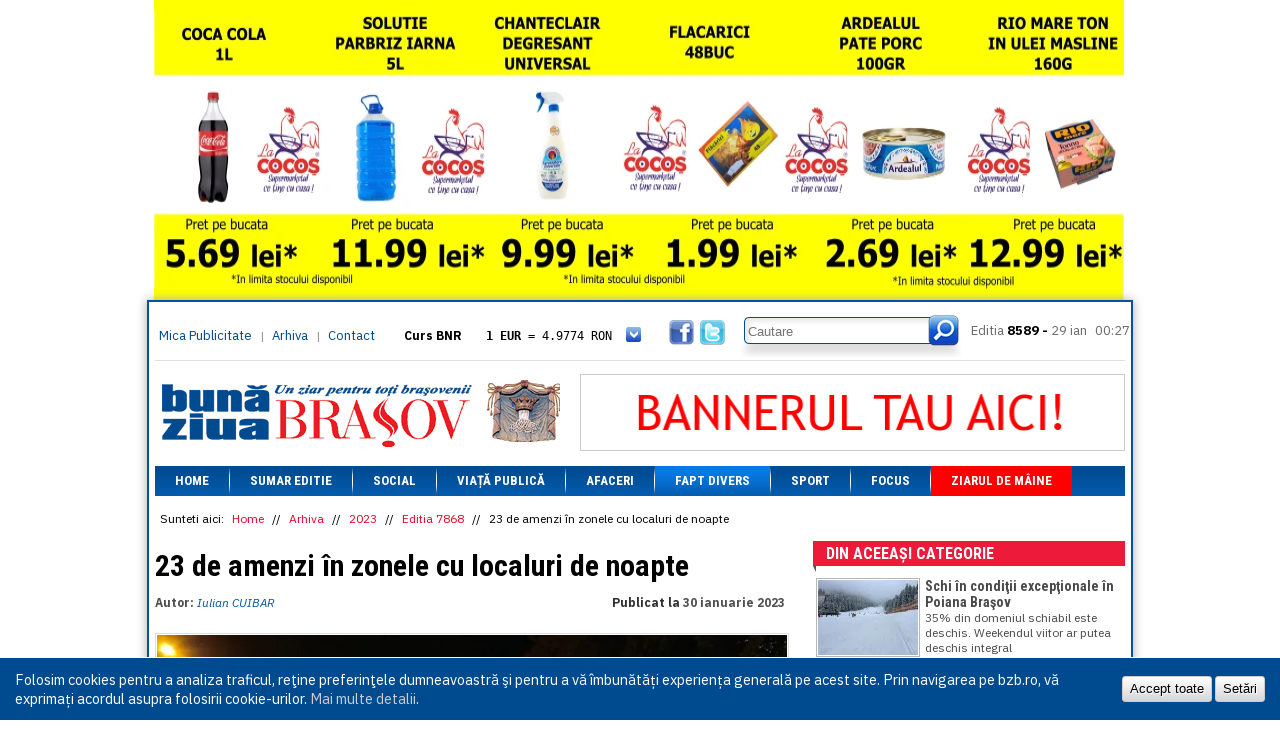

--- FILE ---
content_type: text/html; charset=UTF-8
request_url: https://bzb.ro/stire/23-de-amenzi-in-zonele-cu-localuri-de-noapte-a182849
body_size: 7271
content:
<!DOCTYPE html>
<html>
<head>
    <!-- Global site tag (gtag.js) - Google Analytics -->
    <script async src="https://www.googletagmanager.com/gtag/js?id=UA-9687040-1"></script>
    <script>
      window.dataLayer = window.dataLayer || [];
      function gtag(){dataLayer.push(arguments);}
      gtag('js', new Date());

      gtag('config', 'UA-9687040-1');
    </script>

    <meta http-equiv="Cache-Control" content="no-cache, no-store, must-revalidate">
    <meta http-equiv="Pragma" content="no-cache">
    <meta http-equiv="Expires" content="0">
    
    <meta http-equiv="Content-Type" content="text/html; charset=utf-8" />
    <title>23 de amenzi în zonele cu localuri de noapte | Buna ziua Brasov</title>
    <base href='https://bzb.ro/' />
    <meta name="description" content="">
    <meta name="keywords" content="">

    <meta property="og:url" content="https://bzb.ro/stire/23-de-amenzi-in-zonele-cu-localuri-de-noapte-a182849" />
    <meta property="og:title" content="23 de amenzi în zonele cu localuri de noapte | Buna ziua Brasov" />
    <meta property="og:description" content="" />
    <meta property="og:image" content="https://bzb.ro/files/articles/2023/01/thumbs630x473/razie_politie_3.webp" />
    <meta property="og:locale" content="ro_RO" />
    
    <!--<meta name="viewport" content="width=device-width, initial-scale=1.0">-->

    <link rel="icon" href="favicon.ico" type="image/x-icon" />
    <link rel="shortcut icon" href="favicon.ico" type="image/x-icon" />

    <link rel="preconnect" href="https://fonts.googleapis.com">
    <link rel="preconnect" href="https://fonts.gstatic.com" crossorigin>
    <link href="https://fonts.googleapis.com/css2?family=IBM+Plex+Sans:ital,wght@0,100..700;1,100..700&family=Roboto+Condensed:ital,wght@0,100..900;1,100..900&display=swap" rel="stylesheet">

    <script src="https://cdnjs.cloudflare.com/ajax/libs/jquery/1.9.1/jquery.min.js" integrity="sha256-wS9gmOZBqsqWxgIVgA8Y9WcQOa7PgSIX+rPA0VL2rbQ=" crossorigin="anonymous"></script>
    <script src="https://cdnjs.cloudflare.com/ajax/libs/jquery-cookie/1.4.1/jquery.cookie.min.js" integrity="sha256-1A78rJEdiWTzco6qdn3igTBv9VupN3Q1ozZNTR4WE/Y=" crossorigin="anonymous"></script>
    <script src="https://cdnjs.cloudflare.com/ajax/libs/swfobject/2.2/swfobject.min.js" integrity="sha256-oYy9uw+7cz1/TLpdKv1rJwbj8UHHQ/SRBX5YADaM2OU=" crossorigin="anonymous"></script>
    
    <link rel="stylesheet" href="https://cdn.jsdelivr.net/gh/fancyapps/fancybox@3.5.7/dist/jquery.fancybox.min.css" />
    <script src="https://cdn.jsdelivr.net/gh/fancyapps/fancybox@3.5.7/dist/jquery.fancybox.min.js"></script>
    
    <meta name="facebook-domain-verification" content="l5dm6uiayhbhnnhqo8bleg13g938lj" />
    
        <script type="text/javascript" src="js/scripts.js"></script>
    
        <link rel="stylesheet" href="css/style_v1.3.css?v=1456133795" type="text/css" media="all" />
    <script type='text/javascript' src="js/video3/flowplayer-3.2.12.min.js"><!-- --></script>
</head><body class="">

    
        <div class='banners-round'>
        <div class='banners-left'>
                </div>
        <div class='banners-top' style="width: auto; top: -300px; margin: 0px 7px !important;">
        
            <a href='https://bzb.ro/banners/click/35782ce6a4d63f9828b2476150e744b8' target='_blank'>
                <img src='/img/bannere/cocos/26-01-08/970x300_2.webp' width='970' height='300' alt='banner la cocos' style='object-position: center; height: 300px; object-fit: cover;' />
            </a><a href='contact/' target='_blank'><img src='files/banners/ab_images/ab-986x160.png' alt='banner promotional' /></a>        </div>
        <div class='banners-right'>
                </div>
    </div>
        <div class="container">
        <div class="upC"></div>
        <div class="upM" style="margin-top: 300px">
            <div class="box_header">
                <div class="up">
                    <div class="linksH">
                        <div class="linksL"><a href="mica-publicitate">Mica Publicitate</a> | <a href="arhiva">Arhiva</a> | <a href='contact'>Contact</a></div>
                    </div>
                    <div class="curs">
                        <div class='curs_inner' id='curs-valutar'>
                        <p class='curs-title'>Curs BNR</p><a href='javascript://' class='show_more'></a><div class='curs-content'><p><span>1 EUR</span> = 4.9774 RON</p><p class='second'><span>1 USD</span> = 4.3833 RON</p><p><span>1 GBP</span> = 5.8304 RON</p><p class='second'><span>1 XAU</span> = 464.4611 RON</p><p><span>1 AED</span> = 1.1933 RON</p><p class='second'><span>1 AUD</span> = 2.7957 RON</p><p><span>1 BGN</span> = 2.5449 RON</p><p class='second'><span>1 BRL</span> = 0.7714 RON</p><p><span>1 CAD</span> = 3.1559 RON</p><p class='second'><span>1 CHF</span> = 5.2813 RON</p><p><span>1 CNY</span> = 0.6015 RON</p><p class='second'><span>1 CZK</span> = 0.1993 RON</p><p><span>1 DKK</span> = 0.6668 RON</p><p class='second'><span>1 EGP</span> = 0.0860 RON</p><p><span>1 HUF</span> = 1.2223 RON</p><p class='second'><span>1 INR</span> = 0.0513 RON</p><p><span>1 JPY</span> = 3.0556 RON</p><p class='second'><span>1 KRW</span> = 0.3047 RON</p><p><span>1 MDL</span> = 0.2538 RON</p><p class='second'><span>1 MXN</span> = 0.2227 RON</p><p><span>1 NOK</span> = 0.4191 RON</p><p class='second'><span>1 NZD</span> = 2.6097 RON</p><p><span>1 PLN</span> = 1.1646 RON</p><p class='second'><span>1 RSD</span> = 0.0425 RON</p><p><span>1 RUB</span> = 0.0530 RON</p><p class='second'><span>1 SEK</span> = 0.4526 RON</p><p><span>1 TRY</span> = 0.1141 RON</p><p class='second'><span>1 UAH</span> = 0.1048 RON</p><p><span>1 XDR</span> = 5.9383 RON</p><p class='second'><span>1 ZAR</span> = 0.2318 RON</p></div>                        </div>
                    </div>
                    <a href="javascript://" class="icon_fb"></a>
                    <a href="javascript://" class="icon_twitter"></a>
                    <div class="box_search">
                    <form name='search' action="cautare/" method="GET">
                        <span class="inp"><input type='text' name='qs' placeholder='Cautare' /></span>
                        <button type='submit' class='but'></button>
                    </form>
                    </div>
                    <div class="box_editia">
                        <span>Editia</span> 8589 -
                        <span class="date">29 ian</span>
                        <span class="watch">
                            
                            00:27                        
                        </span>
                    </div>
                </div>
                <div class="line_header"></div>
                <div class="headerB">
                    <a href="https://bzb.ro/" class="logo_header"></a>
                    <div class="banners banner_header banners-h" style="overflow: hidden;">
                    <a href='contact/' target='_blank'><img src='files/banners/ab_images/ab-545x75.png' alt='banner promotional' /></a>                    </div>
                </div>
            </div>
            <ul class="box_menu">
                            <li class="menu">
                    <a href="https://bzb.ro/">Home</a>

                                    </li>
            <li class="sep"></li>                <li class="menu">
                    <a href="https://bzb.ro/arhiva/editia/8589">Sumar editie</a>

                                    </li>
            <li class="sep"></li>                <li class="menu">
                    <a href="categorie/social">Social</a>

                                    </li>
            <li class="sep"></li>                <li class="menu">
                    <a href="categorie/viata-publica">Viață Publică</a>

                                    </li>
            <li class="sep"></li>                <li class="menu">
                    <a href="categorie/afaceri">Afaceri</a>

                                    </li>
            <li class="sep"></li>                <li class="menu selected">
                    <a href="categorie/fapt-divers">Fapt divers</a>

                                    </li>
            <li class="sep"></li>                <li class="menu">
                    <a href="categorie/sport">Sport</a>

                                    </li>
            <li class="sep"></li>                <li class="menu">
                    <a href="categorie/focus">Focus</a>

                                    </li>
            <li class="sep"></li>                <li class="menu">
                    <a href="categorie/ziarul-de-maine" class='red-menu'>Ziarul de mâine</a>

                                    </li>
                        </ul>
            <div class="box_content">

            <div class='breadcrumb'>
    <span>Sunteti aici: </span>
    <a href='https://bzb.ro/'>Home</a> //
    <a href='arhiva'>Arhiva</a> // <a href='arhiva/2023'>2023</a> // <a href='arhiva/editia/7868'>Editia 7868</a> //     <span>23 de amenzi în zonele cu localuri de noapte</span>
</div>
<div class="secPages_cont">
    <div class="story-headline">

        
        <h1 class="heading">23 de amenzi în zonele cu localuri de noapte</h1>
    </div>
    <p class='a_author'>Autor: <span>Iulian CUIBAR</span></p>
    <p class='a_date'>Publicat la <span>30 ianuarie 2023</span></p>
    <div class='clearfloat'><!-- --></div>
    <p class='a_description'></p>
    <div class="txt_articol">
                <img src='files/articles/2023/01/thumbs630x473/razie_politie_3.webp' alt='23 de amenzi în zonele cu localuri de noapte' class='article_img no-cm' />
        
        <p>
	&Icirc;n noaptea de vineri spre s&acirc;mbătă, 27/28 ianuarie, poliţişti din cadrul Poliţiei Municipiului Braşov &ndash; Biroul Rutier, Secţiile 1-5 Poliţie şi Biroul Investigaţii Criminale, au organizat şi desfăşurat o acţiune pentru prevenirea şi combaterea faptelor antisociale, dar şi pentru respectarea prevederilor legale privind paza obiectivelor, bunurilor, valorilor şi protecţia persoanelor, &icirc;n special &icirc;n zonele cluburilor si localurilor cu program de noapte.<br />
	Potrivit raportului de misiune, &icirc;n cadrul activităţilor desfăşurate au fost legitimate peste 80 de persoane şi verificate aproximativ 50 de autovehicule, iar pentru abaterile constatate au fost aplicate 23 de sancţiuni contravenţionale. Au fost aplicate 8 sancţiuni pentru nerespectarea prevederilor regimului rutier şi 4 sancţiuni contravenţionale pentru fapte de &icirc;ncălcare a unor norme de convieţuire socială, a ordinii şi liniştii publice.</p>
        <div style='clear: both;'><!-- --></div>
    </div>
    <div class='a_social'>
        <!-- AddThis Button BEGIN -->
        <div class="addthis_toolbox addthis_default_style">
        <a class="addthis_button_facebook_like" fb:like:layout="button_count"></a>
        <a class="addthis_button_tweet"></a>
        <a class="addthis_button_google_plusone" g:plusone:size="medium"></a>
        <a class="addthis_counter addthis_pill_style"></a>
        </div>
        <script type="text/javascript" src="//s7.addthis.com/js/300/addthis_widget.js#pubid=undefined"></script>
        <!-- AddThis Button END -->
        <div class='rating' id='a_rating'>
            <a href='javascript://' class='vote_up' id='positive'>+1</a>
            <a href='javascript://' class='vote_down' id='negative'>-0</a>
        </div>
        <div class='clearfloat'><!-- --></div>
    </div>

    <script type='text/javascript'>
    $("#a_rating a").click(function() {
        var data = {};
        data['article'] = '182849';
        data['vote'] = $(this).attr("id");
        data['source'] = 'ziar';

        $a = $(this);
        $.get('https://bzb.ro/ajax/vote_article', data, function(data) {

            if (data == 'error') {
                $.fancybox('<div class="tooltip_popup">Ați votat deja acest articol!</div>', {
                    height: 57,
                    autoHeight: false
                });
                $(".fancybox-inner").css({height: '57px !important'});
            }
            else
                $a.html(data);
        });
    });
    </script>

    
    
    <a name='comments'></a>
    <h2 class='ac_title'>Comentarii</h2>
    
    <p><i>nu este nici un comentariu</i></p>

    
    <div class="B_comments">
        <a name='add_comment'></a>
        <div class="titlu_com"><h3>Adaugă un comentariu</h3></div>
        <form name='ac' method="post" action="https://bzb.ro/ajax/add_comment" id='add_c_form'>
        <p class='form-message'></p>
        <fieldset>
            <div class="row mandatory" data-validation="validate-text">
                <label for="name">Nume:</label>
                <input id="ac_name" type="text" size="34" value="" name="name">
                <span class="error-message"></span>
            </div>
            <div class="row mandatory" data-validation="validate-email">
                <i class='f_right'>(nu va aparea pe site)</i>
                <label for="email">Email:</label>
                <input id="ac_email" type="text" size="34" value="" name="email">
                <span class="error-message"></span>
            </div>
            <div class="row mandatory" data-validation="validate-text">
                <label for="comment">Comentariu:</label>
                <textarea id="ac_comment" name="comment"></textarea>
                <span class="error-message"></span>
            </div>
            <div class="row checkbox with-button last">
                <button class="button" type="submit">Postează comentariul</button>
            </div>
            <div class='overlay'>
                <img src='img/loading2.gif' alt='loading' />
            </div>
        </fieldset>
        </form>

        <script type='text/javascript'>
        $(document).ready(function() {
            $("#add_c_form").submit(function(e) {
                e.preventDefault();

                var messages = {
                                'validate-text' : 'Acest camp este prea scurt',
                                'validate-email' : 'Va rugam introduceti un email valid'
                                };

                var errors_found = 0;
                var data = {};
                $("#add_c_form .row.mandatory").each(function() {
                    $elem = $(this).children(":input").eq(0);

                    var error = false;
                    var validation = $(this).attr("data-validation");
                    switch(validation) {
                        case "validate-text" : error = ($.trim($elem.val()).length == 0);
                                                break;
                        case "validate-email" : var regex = /^([a-zA-Z0-9_\.\-\+])+\@(([a-zA-Z0-9\-])+\.)+([a-zA-Z0-9]{2,4})+$/;
                                                error = !regex.test($elem.val());
                                                break;
                    }

                    if (error) {
                        $(this).addClass("error");
                        $error = $(this).children(".error-message").eq(0);
                        $error.html(messages[validation]);
                        $error.fadeIn();
                        errors_found++;
                    }
                    else {
                        $(this).removeClass("error");
                        $(this).children(".error-message").hide();
                        data[$elem.attr("name")] = $elem.val();
                    }
                });

                if (errors_found == 0) {
                    $("#add_c_form .overlay").show();

                    data['article'] = '182849';
                    data['source'] = 'ziar';
                    $.get($("#add_c_form").attr("action"), data, function(message) {

                        $("#add_c_form .overlay").hide();

                        $("#add_c_form").children(".form-message").html(message);
                        $("#add_c_form").children(".form-message").show();

                        $("#add_c_form .row.mandatory").each(function() {
                            $(this).children(":input").val("");
                        });
                    });
                }
            });
        });
        </script>

    </div>
</div>
<div class="RightCol_sec">
    <div class="box_StireSec">
        <h2 class="t_ultimA">Din aceeași categorie<span class="dec"> </span></h2>
        <div class="cont_ultimA">
            <ul class="anunturi_txt">

            
                <li>
                                    <a href='stire/schi-in-conditii-exceptionale-in-poiana-brasov-a182839' class='thumb_arA'>
                        <img src='files/articles/2023/01/thumbs100x75/schi_brasov_2023.webp' alt='Schi în condiţii excepţionale în Poiana Braşov' width="100" />
                    </a>
                                    <div class='similar_right'>
                        <a href='stire/schi-in-conditii-exceptionale-in-poiana-brasov-a182839'><h3>Schi în condiţii excepţionale în Poiana Braşov</h3></a>
                        <p>35% din domeniul schiabil este deschis. Weekendul viitor ar putea deschis integral</p>
                        <span class='date'>2023-01-30</span>
                        <a href='stire/schi-in-conditii-exceptionale-in-poiana-brasov-a182839' class='butA_S' title='citeste tot articolul Schi în condiţii excepţionale în Poiana Braşov'>citeste mai mult</a>
                    </div>
                    <div class='clearfloat'></div>
                </li>

            
                <li>
                                    <a href='stire/gater-din-zarnesti-lipsa-stoc-57-de-metri-cubi-a182844' class='thumb_arA'>
                        <img src='files/articles/2023/01/thumbs100x75/01_29_-_politie_-_lemne.webp' alt='Gater din Zărneşti: lipsă stoc 57 de metri cubi' width="100" />
                    </a>
                                    <div class='similar_right'>
                        <a href='stire/gater-din-zarnesti-lipsa-stoc-57-de-metri-cubi-a182844'><h3>Gater din Zărneşti: lipsă stoc 57 de metri cubi</h3></a>
                        <p>Patronul îi va mai plăti odată Poliţiei</p>
                        <span class='date'>2023-01-30</span>
                        <a href='stire/gater-din-zarnesti-lipsa-stoc-57-de-metri-cubi-a182844' class='butA_S' title='citeste tot articolul Gater din Zărneşti: lipsă stoc 57 de metri cubi'>citeste mai mult</a>
                    </div>
                    <div class='clearfloat'></div>
                </li>

            
                <li>
                                    <a href='stire/prins-la-al-doilea-furt-a182846' class='thumb_arA'>
                        <img src='files/articles/2023/01/thumbs100x75/furt_calificat.webp' alt='Prins la al doilea furt' width="100" />
                    </a>
                                    <div class='similar_right'>
                        <a href='stire/prins-la-al-doilea-furt-a182846'><h3>Prins la al doilea furt</h3></a>
                        <p>
	Poliţiştii braşoveni au dispus reţinerea unui bărbat, de 47 de ani, şi introducerea acestuia &icirc;n arestul IPJ Braşov, după ce ar fi sustras produse dintr-un magazin, din municipiul Braşov.
	Astfel,[...]</p>
                        <span class='date'>2023-01-30</span>
                        <a href='stire/prins-la-al-doilea-furt-a182846' class='butA_S' title='citeste tot articolul Prins la al doilea furt'>citeste mai mult</a>
                    </div>
                    <div class='clearfloat'></div>
                </li>

            
                <li>
                                    <a href='stire/disparuta-de-sambata-a182847' class='thumb_arA'>
                        <img src='files/articles/2023/01/thumbs100x75/plecata.webp' alt='Dispărută de sâmbătă' width="100" />
                    </a>
                                    <div class='similar_right'>
                        <a href='stire/disparuta-de-sambata-a182847'><h3>Dispărută de sâmbătă</h3></a>
                        <p>
	Poliţiştii din cadrul Poliţiei Municipiului Făgăraş au fost sesizaţi cu privire la faptul că Ciurar Denisa-Maria, &icirc;n v&acirc;rstă de 15 ani, din municipiul Făgăraş, a plecat de bună[...]</p>
                        <span class='date'>2023-01-30</span>
                        <a href='stire/disparuta-de-sambata-a182847' class='butA_S' title='citeste tot articolul Dispărută de sâmbătă'>citeste mai mult</a>
                    </div>
                    <div class='clearfloat'></div>
                </li>

            
                <li>
                                    <a href='stire/o-zi-cu-ochii-pe-zebre-30-de-pietoni-amendati-2-soferi-fara-permis-a182848' class='thumb_arA'>
                        <img src='files/articles/2023/01/thumbs100x75/treceri_pietoni_(2).webp' alt='O zi cu ochii pe zebre: 30 de pietoni amendaţi, 2 şoferi fără permis' width="100" />
                    </a>
                                    <div class='similar_right'>
                        <a href='stire/o-zi-cu-ochii-pe-zebre-30-de-pietoni-amendati-2-soferi-fara-permis-a182848'><h3>O zi cu ochii pe zebre: 30 de pietoni amendaţi, 2 şoferi fără permis</h3></a>
                        <p>
	Poliţiştii din cadrul Biroului Rutier Braşov au desfăşurat, vineri, 27 ianuarie, pe raza municipiului Braşov o acţiune care a vizat depistarea şi sanctionarea pietonilor care traversează strada[...]</p>
                        <span class='date'>2023-01-30</span>
                        <a href='stire/o-zi-cu-ochii-pe-zebre-30-de-pietoni-amendati-2-soferi-fara-permis-a182848' class='butA_S' title='citeste tot articolul O zi cu ochii pe zebre: 30 de pietoni amendaţi, 2 şoferi fără permis'>citeste mai mult</a>
                    </div>
                    <div class='clearfloat'></div>
                </li>

            
            </ul>
        </div>
    </div>
    <div class='banners banners-v'>
        
            <a href='https://bzb.ro/banners/click/25e7d8247df27a0ff5bfddb9da3509cd' target='_blank'>
                <img src='/img/bannere/cocos/26-01-08/307x600_4.webp' width='307' height='600' alt='banner la cocos' />
            </a><a href='banners/click/321e3d34cd4656956ac38f4297ccbda9' target='_blank'><img src='files/banners/coral-banner-general.gif' alt='banner promotional' /></a><a href='banners/click/76be9b89f071fd44551014966c72cb47' target='_blank'><img src='files/banners/presa307x250.png' alt='banner promotional' /></a><a href='banners/click/c4e38ada8ee96e9bb5e6eca2db956d7d' target='_blank'><img src='files/banners/Banner_307x700_px1.jpg' alt='banner promotional' /></a>    </div>
</div>
<div class='clearfloat'><!-- --></div>
            </div>
            <div class='footer'>
                <div class='footer_m1'>
                    <ul>
                    <li><a href='https://bzb.ro/'>Home</a></li><li><a href='https://bzb.ro/arhiva/editia/8589'>Sumar editie</a></li><li><a href='categorie/social'>Social</a></li><li><a href='categorie/viata-publica'>Viață Publică</a></li><li><a href='categorie/afaceri'>Afaceri</a></li></ul></div><div class='footer_m4'><ul><li><a href='categorie/fapt-divers'>Fapt divers</a></li><li><a href='categorie/sport'>Sport</a></li><li><a href='categorie/focus'>Focus</a></li><li><a href='categorie/ziarul-de-maine'>Ziarul de mâine</a></li>                        <li><a href='supliment-religios'>Supliment Religios Ortodox</a></li>
                    </ul>
                </div>
                <div class='footer_m3'>
                    <p class='f_title'><a href='categorie/comunitati-locale'>Comunitati locale</a></p>
                    <ul>
                        <li><a href='categorie/comunitati-locale#codlea'>Codlea</a></li>
                        <li><a href='categorie/comunitati-locale#ghimbav'>Ghimbav</a></li>
                        <li><a href='categorie/comunitati-locale#tarlungeni'>Tarlungeni</a></li>
                        <li><a href='categorie/comunitati-locale#feldioara'>Feldioara</a></li>
                        <li><a href='categorie/comunitati-locale#halchiu'>Halchiu</a></li>
                    </ul>
                </div>
                <div class='footer_m2'>
                    <p class='f_title'>Social</p>
                    <ul>
                        <li><a href='javascript://' class='icon-fb'>Facebook</a></li>
                        <li><a href='javascript://' class='icon-twitter'>Twitter</a></li>
                    </ul>
                    <br />
                    <p class='f_title'>RSS</p>
                    <ul>
                        <li><a href='' class='icon-rss'>RSS Feed</a></li>
                    </ul>
                </div>
                <div class="footer_m5">
                    <div class="b_searchB">
                    <form name='s' method="post" action="cautare/">
                        <input value="" name='qs' placeholder='Cautare'>
                        <button type='submit' class="butS_bottom"></button>
                    </form>
                    </div>
                    <div class="contZiar">
                                            <div class="imgZ"><a href='https://bzb.ro/'><img src="files/editions/thumbs95x125/Pagina_1-29012026.jpg" alt='ultima editie a cotidianului' /></a></div>
                        <div class="imgZ"><a href='https://bzb.ro/supliment-religios'><img src="files/extras/thumbs95x125/pagina_6_23022023.jpg" alt='ultima editie a suplimentului religios' /></a></div>
                    </div>
                </div>
                
                <div class='clearfloat'></div>
            </div>
        </div>
    </div>
    
    <div class="cookie-policy container-fluid" id="cookiePolicy">
        <p>
            Folosim cookies pentru a analiza traficul, reţine preferinţele dumneavoastră şi pentru a vă îmbunătăți experiența generală pe acest site. Prin navigarea pe bzb.ro, vă exprimați acordul asupra folosirii cookie-urilor. <a href="/politica-de-utilizare-a-cookie-urilor">Mai multe detalii</a>.
        </p>
        <div class="settings">
            <button id="cookieOk">Accept toate</button>
            <button id="cookieSet" href="#cookieSettings">Setări</button>
        </div>
    </div>
    <div class="cookie-overlay" id="cookieSettings">
        <h2>Setări cookie</h2>
        <form name="cookie_settings" class="uses" method="post" action="cookies">
            <div class="item">
                <div>
                    <div class="switch on disabled" data-switch="#"></div>
                </div>
                <div>
                    <h4>Cookie-uri necesare</h4>
                    <p>Acestea sunt cookie-urile necesare bunei funcţionări a site-ului şi nu pot fi oprite din sistem.</p>
                </div>
            </div>
            <div class="item">
                <div>
                    <div class="switch on" data-switch="cookieAnalytics">
                        <input type="hidden" name="cookies[analytics]" id="cookieAnalytics" value="1">
                    </div>
                </div>
                <div>
                    <h4>Analiză a traficului şi analiză comportamentală</h4>
                    <p>Aceste cookie-uri ne ajută să analizăm traficul prin urmărirea afișării paginilor și colectarea informațiilor referitoare la obiceiurile de navigare in scopul de a studia interesele și profilul utilizatorilor şi pentru a măsura şi îmbunătăţi performanţele site-ului.</p>
                </div>
            </div>
            <div class="item">
                <div>
                    <div class="switch on" data-switch="cookieRemarketing">
                        <input type="hidden" name="cookies[remarketing]" id="cookieRemarketing" value="1">
                    </div>
                </div>
                <div>
                    <h4>Statistici şi segmentare a audienţei</h4>
                    <p>Aceste cookie-uri pot fi setate prin site-ul nostru sau al partenerilor şi pot fi folosite pentru a crea un profil al intereselor tale, pentru segmentarea audienței, prelucrarea obiceiurilor de navigare pentru a include utilizatorii siteurilor în anumite segmente de audiență.</p>
                </div>
            </div>
            <div class="item actions">
                <button class="button">Salvează</button>
                <a href="/politica-de-utilizare-a-cookie-urilor">Mai multe detalii</a>
            </div>
        </form>
    </div>
    
<script type="text/javascript">
var gaJsHost = (("https:" == document.location.protocol) ? "https://ssl." : "http://www.");
document.write(unescape("%3Cscript src='" + gaJsHost + "google-analytics.com/ga.js' type='text/javascript'%3E%3C/script%3E"));
</script>
<script type="text/javascript">
try {
var pageTracker = _gat._getTracker("UA-8148474-1");
pageTracker._trackPageview();
} catch(err) {}
</script>

</body>
</html>

--- FILE ---
content_type: text/css
request_url: https://bzb.ro/css/style_v1.3.css?v=1456133795
body_size: 12734
content:
body {margin:0px; padding:0; font-size:12px; font-family:'IBM Plex Sans', Arial, Helvetica, sans-serif; background-color:#ffffff;}

* {
    margin: 0px;
    padding: 0px;
}


ul, li { list-style:none; margin:0px; padding:0px }

a {
    color: #e60426;
    outline: none;
    text-decoration: none;
}

a img { border: none; }

h1, h2, h3 { font-family: 'Roboto Condensed', sans-serif; font-weight: 700; }

.clearfloat { clear: both; }

.f_left { float: left !important; }
.f_right { float: right !important; }

.promoB { width: 100%; height: 100%; background-repeat: no-repeat; background-position: center top;
    position: absolute; z-index: 0; top: 0px; left: 0px; }
.promoB a.curtain { width: 100%; height: 100%; display: block; }
/*
@media screen and (max-width: 992px) {
	.promoB {
		min-width: 1205px;
		background-position: -214px top;
		background-size: 1419px;
	}

	.promoB .ac-right {
	    right: calc(50% - 533px) !important;
	}
}
*/

@media screen and (max-width: 986px) {
    .promoB {
        width: 986px !important;
        min-width: unset;
        max-width: 986px;
    }

    .ac-left,
    .ac-right {
        display: none !important;
    }
}


.banners-round { position: relative; margin: 0px auto; width: 986px; height: 0px; z-index: 0; }
.banners-round .banners-left { position: absolute; left: -150px; top: 0px; z-index: 0; }
.banners-round .banners-right { position: absolute; right: -150px; top: 0px; z-index: 0; }
.banners-round .banners-top { position: absolute; top: -160px; left: 0px; width: 986px; z-index: 0; }
.banners-left a, .banners-top a, .banners-right a { display: block; }
.banners-left a.floating-b, .banners-right a.floating-b { position: fixed; }

.container { width: 986px; margin: auto; position: relative; }
.upC { height: 160px; display: none; }
.smallUpC { height: 40px; }
.upM { border: 2px solid #02529D; background: #fff; box-shadow: 0px 0px 10px #aaa; margin-bottom: 20px;
    margin-top: 160px; }

.box_header { margin:auto; width: 100%; }
.box_header .up {width:986px; height:58px}
.box_header .up .linksH { float:left; margin-top:25px}
.box_header .up .date { padding: 0 5px 0 0px}
.box_header .up .linksL {float:left;margin:0 5px; color:#939292; width: 230px; }
.box_header .up .linksL a {color:#004a8f; font-size:13px; padding:0 5px 0 5px}
.box_header .up .curs { width: 265px; float: left; margin: 25px 0px 0px 15px; height: 18px;
    line-height: 18px; position: relative; }
.box_header .up .curs p span { font-weight: 700; }
.box_header .up .curs p.curs-title { float: left; margin-right: 10px; width: 70px; font-weight: 700; }
.box_header .up .curs .curs-content { float: right; width: 165px; font-family: 'lucida console', monospace; }
.box_header .up .curs .show_more { position: absolute; top: 0px; right: 10px; width: 15px; height: 15px;
    display: block; background: url('../img/arr_curs.png') no-repeat 0px 0px; }
.box_header .up .curs .show_more.active { background-position: 0px -15px; top: 5px; right: 18px; }
.curs .curs_inner { position: absolute; top: 0px; left: 0px; height: 18px; overflow: hidden; background: #fff;
    width: 247px; }
.curs .curs_inner.curs_active { height: auto; border: 1px solid #ccc; border-radius: 5px; width: 245px;
    box-shadow: 0px 0px 5px #ccc; z-index: 9999; padding: 5px 10px; top: -6px; left: -11px; }

.box_header .up .icon_fb { background-image:url(../img/icon_fb.png); width:25px; height:25px; float:left; margin:18px 0 0 0; display:block}
.box_header .up .icon_twitter {background-image:url(../img/icon_twitter.png); width:25px; height:25px; float:left; margin:18px 0 0 6px; display:block}
.box_header .up .icon_rss {background-image:url(../img/icon_rss.png); width:25px; height:25px; float:left; margin:18px 0 0 6px; display:block}
.box_header .up .icon_news {background-image:url(../img/icon_newsletter.png); width:25px; height:25px; float:left; margin:18px 0 0 6px; display:block}

.box_header .up .box_search {width:221px; height:42px; background-image: url(../img/bg_search.png);
    margin:13px 0 0 15px; float:left}
.box_search .inp { width:190px; display:block; float:left}
.box_search .inp input { width:177px; height:18px; background-color:transparent; border:0; margin:7px 0 0 8px; color:#696a6b}
.box_search .but {width:30px; height:31px; display:block; float:left; background: none; border: none;
    cursor: pointer;}

.box_editia { float:left; margin:20px 0 0 10px; text-align:right; font-size:13px; font-weight: bold; }
.box_editia span {color:#696a6b; font-weight: normal; }

.line_header {width:970px; margin:auto; height:1px; background-color:#dde1e2}

.banners a { display: inline-block; border: 1px solid #ccc; position: relative; z-index: 999; }
.banners a object { position: absolute; z-index: 0; top: 0px; left: 0px; }
.banners-h a { margin-left: 10px; }
.banners-v a,
.banners-v .banner-container { margin: 10px auto 0px auto; display: block; text-align: center; }
.banners a:first-child, .banners a.first { margin-left: 0px; margin-top: 0px; }
.banners a img { display: block; margin: 0px auto; width: 100%; }

.headerB { width:100%; height:105px; }
.logo_header {background-image:url(../img/logo_bzb.png); width:401px; height:71px; float:left; margin:15px 0 0 10px; display:block}
.banner_header { width:545px; height:77px; display:block; float:left; margin:13px 0 0 20px }

.box_menu {width:970px; margin:auto; background-image:url(../img/bg_menu.png); background-repeat:repeat; height:30px}
.box_menu li { font-family:'Roboto Condensed', sans-serif; font-size:13px; font-weight:bold; color:#FFF;
    line-height:30px; height: 30px; text-align:center; float:left; position: relative; }
.box_menu li a {display:block;color:#FFF; text-decoration:none; text-transform:uppercase;
    height: 100%; padding: 0px 20px; }
.box_menu a:hover, .box_menu .selected a { background-image:url(../img/bg_menuRolover.png)}
.box_menu .selected .submenu a { background: none; }

.box_menu li a.red-menu { background-color: #f00; }

.box_menu .submenu { position: absolute; top: 30px; left: -1px; width: 85%; text-align: left;
    padding: 7px 7.5%; z-index: 9999; background: #fff; border: 1px solid #aaa; border-top: none;
    box-shadow: 0px 2px 7px #ccc; display: none; }
.box_menu .submenu a { color: #777; font-size: 12px; display: block; line-height: 24px; padding: 0px; }
.box_menu .submenu a:hover, .box_menu .submenu a.selected { background: none; padding-left: 7px;
    background: url('../img/arrow_publicitate.png') no-repeat left center; }
.box_menu a.selected { color: #004A8F; }

.box_menu li:hover .submenu { display: block; }

/*.box_menu .menu1 {width:91px; height:30px;}
.box_menu .menu2 {width:87px; height:30px;}
.box_menu .menu3 {width:149px; height:30px;}
.box_menu .menu4 {width:111px; height:30px;}
.box_menu .menu5 {width:96px; height:30px;}
.box_menu .menu6 {width:138px; height:30px;}
.box_menu .menu7 {width:101px; height:30px;}
.box_menu .menu8 {width:91px; height:30px;}
.box_menu .menu9 {width:98px; height:30px;}*/

.box_menu .sep {width:1px; height:30px; background-image:url(../img/sep-menu.png); float:left}

.box_content {width:970px; margin:auto; padding-top:15px}
.box_ziar { margin:auto; margin-top:0px; background-image:url(../img/gr_ziarHome.png); background-position:0 19px;
    background-repeat:repeat-x; }
.but_ziar {background-image:url(../img/button_inchideZiar.png); height:19px; width:63px; display:block; position:absolute;
    right:2px; top: 5px; color:#FFF; text-decoration:none; text-align:center; line-height:19px; }
.box_ziar .ziar {width:100%; position: relative; }
.box_ziar .ziar .go_left { position: absolute; left: 0px; top: 0px; width: 33%; height: 100%; }
.box_ziar .ziar .go_left a { display: none; width: 100%; height: 100%; background: url('../img/slide_arr_left.png') no-repeat left center; }
.box_ziar .ziar .go_right { position: absolute; right: 0px; top: 0px; width: 33%; height: 100%; }
.box_ziar .ziar .go_right a { display: none; width: 100%; height: 100%; background: url('../img/slide_arr_right.png') no-repeat right center; }
.box_ziar .ziar .go_left:hover a, .box_ziar .ziar .go_right:hover a { display: block;}

.ziar_slide .slide_next { font-size:14px; display:inline-block; float:right;
    background: url(../img/arrowSpecial_right.png) no-repeat right center; line-height:31px;
    padding-right: 25px; margin-right: 80px; }
.ziar_slide .slide_prev { font-size:14px; display:inline-block; float:right;
    background: url(../img/arrowSpecial_left.png) no-repeat left center; line-height:31px;
    padding-left: 25px; margin-right: 80px; }
#slide_loader { margin-left: 423px; display: none; }

.ziar_slide {width:968px; height:386px; border:1px solid #eeeeee; background-color:#fcfcfc; overflow: hidden; }
.title {width:100%; height:31px; background-color:#eeeeee; border-top:1px solid #d2d0d0; position: relative; }
.title h1 {font-size:20px; margin:0 0 0 8px; padding:0; height:31px; width:500px; float:left; display:block; font-family: 'Roboto Condensed', sans-serif; line-height:31px; text-transform:uppercase}

.content_slide { height:329px; margin: 15px 0px 0px 0px; position: relative; }
.content_slide a { background-image: url(../img/bg_slideZiar.png); width:230px; height:329px; display:block; float:left; margin-left:10px}
.content_slide img { margin:10px 0px 0px 8px}

.banner_slide { margin: 10px 0px 0px 0px; }
.banner_slide img { display: block; margin: 0px auto; }
.box_stire {width:954px; margin:auto; margin-top:20px}

.box_stire h2 {font-size:54px; text-align:center; color:#004b8f; font-weight:bold; line-height:1em;}
.box_stire h3 {font-size:20px; text-align:center; color:#000; font-weight:bold; margin: 15px 0 15px 0}
.box_stire .cont_img img{ float:left}

.box_comments {width:42%; margin:auto}
.box_comments a { margin-top:10px ;height:20px; line-height:20px}
.box_comments .comments {width:130px; float:left; display:block; background-image:url(../img/icon_comments.png); background-position:0 2px; background-repeat:no-repeat; line-height:20px; color:#02529d; padding-left:24px;}
.box_comments .video {width:90px; float:left; display:block; background-image:url(../img/icon_video.png); background-position:0 2px; background-repeat:no-repeat; color:#02529d; padding-left:24px}
.box_comments .share {width:90px; float:left; display:block; background-image:url(../img/icon_share.png); background-position:0 4px; background-repeat:no-repeat; color:#02529d; padding-left:18px}

.dec_line { width:950px; height:1px; background-color:#e5e5e5; float:left; margin-top:10px}
.box_sumar {width:954px; float:left; margin-top:15px}
.box_sumar li {list-style:disc; background-image: url(../img/bullet_stire.png); background-position:3px 7px; background-repeat:no-repeat; line-height:20px; display:inline-block; padding-left:10px; color:#014991; font-size:14px; font-weight:bold}

.box_special {width:970px; background-image:url(../img/bg_special.png); height:40px; float:left; margin-top: 10px;}
.box_special .spacer {width:163px; height:40px; float:left}
.box_special .cont_special {width:730px; height:40px; float:left; overflow: hidden; position: relative;}
.box_special .cs_content { white-space: nowrap; position: absolute; left: 0px; top: 0px; width: 1000px; }
.box_special .cont_special a { text-align:center; line-height:40px; color:#fff; font-size:18px; display:block; float:left; }
.box_special .dvd { width:1px; height:40px; background-image:url(../img/dvd_special.png); float:left; margin: 0px 20px; }
.box_special .boxS_arrows {width:61px; height:40px; float:left; margin-left:15px}
.box_special .boxS_arrows .left {background-image:url(../img/arrowSpecial_left.png); width:28px; height:40px; background-position:0 11px; background-repeat:no-repeat; display:block; float:left}
.box_special .boxS_arrows .right {background-image:url(../img/arrowSpecial_right.png); width:28px; height:40px; background-position:0 11px; background-repeat:no-repeat; display:block; float:left}

.box_banners {width:970px; float:left; margin-top:10px}
.box_banners a {float:left; display:block}
.box_banners .banner1 {background-image:url(../img/img_banner1.jpg); width:276px; height:128px; margin-left:2px}
.box_banners .banner2 {background-image:url(../img/img_banner2.jpg); width:316px; height:128px; margin-left:16px}
.box_banners .banner3 {background-image:url(../img/img_banner3.jpg); width:341px; height:128px; margin-left:16px}

.boxL_stiri {width:487px; float:left; margin:10px 0 0 0px}
.boxL_stiri .b_stiri {width:487px; margin-top:10px; padding-bottom: 13px; border-bottom: 1px dotted #DDDDDD;}
.boxL_stiri .b_stiri:first-child { margin-top: 0px; }
.bs_left { width: 310px; float: left; }
.boxL_stiri h2 {font-family:'Roboto Condensed', sans-serif; font-size:20px; line-height:25px; color: #000; font-weight: 700; }
.boxL_stiri h4 {font-family:'Roboto Condensed', sans-serif; font-size:14px; font-style:italic; color:#02529d; line-height:26px; font-weight: 700}
.boxL_stiri .txt { color:#3c3c3b; max-height:110px; font-size: 14px;
    overflow:hidden; padding-top: 5px; position: relative; padding-bottom: 15px; }
.boxL_stiri .txt span {width:305px; float:left; display:block; max-height:55px; overflow:hidden; line-height:18px; margin-right:10px}
.boxL_stiri .txt .read_more { position: absolute; bottom: 0px; left: 0px; font-size: 11px; }
.boxL_stiri a.al_image { display:block; float:right; box-shadow: 3px 3px 3px #aaa; border: 1px solid #3c3c3b; }
.boxL_stiri img { display:block; }

.col_middle {width:141px; float:left; margin:10px 0 0 18px}
.box_editorial {width:141px; background-color:#ece9e2}
.box_editorial .editorial_desc { font-size: 11px; font-weight: bold; float: left; width: 85px;
    margin: 10px 0px 0px 10px; }
.box_editorial .editorial_desc span { font-style: italic; font-weight: normal; }
.box_editorial h3 {height:25px; background-color:#02529d; line-height:25px; font-family:'Roboto Condensed', sans-serif; color:#fff; padding-left:6px; font-size:16px; text-transform:uppercase}
.box_editorial h4 {font-size:13px; display:block; margin: 5px 0px 7px 0px; padding-left:4px; color:#3a3a39}
.box_editorial a {font-size:12px; color:#000; overflow:hidden; display:block; margin: 0px 0px 0px 5px; }
.box_editorial a:hover { text-decoration:none}
.box_editorial img {float:left; display:block; border:1px solid  #333; margin-top:7px; width: 40px;}
.box_editorial .cont_editorial { height:125px; border-left:1px; border-right:1px; border-bottom:1px; border-top:0; border-style:solid; border-color:#d2cfc6}

.ultimele_stiri {width:141px; margin-top:15px; background-color:#eee;}
.ultimele_stiri h1 {height:25px; background-color:#ed1a3a; margin:0; padding:0 0 0 6px; line-height:25px; color:#FFF; font-family:'Roboto Condensed', sans-serif; font-size:16px; text-transform:uppercase}
.ultimele_stiri .boxUltim_stiri {width:137px; margin:auto; margin-top:7px}
.ultimele_stiri h3.ts {font-family:'Roboto Condensed', sans-serif; font-size:14px; color:#262625; padding-left:5px}
.ultimele_stiri span.data_Us {font-size:11px; color:#515150; padding-left:5px}
.ultimele_stiri p.txt_Us {margin-top:7px; padding-left:5px; line-height:18px; font-size:12px; height:94px; overflow:hidden}
.ultimele_stiri a.U_Detalii {text-align:right; width:135px; display:block; margin-top:4px; font-size: 11px; }
.ultimele_stiri .line_decS {width:133px; height:2px; border-top:dotted 1px #b5b5b5; margin:7px 4px 0px 4px}

.col_right {width:309px; float:left; margin:10px 0 0 15px;}
.col_right h1.t_ed {height:25px; background-color:#02529d; line-height:25px; font-family:'Roboto Condensed', sans-serif; color:#fff; padding-left:6px; font-size:16px; text-transform:uppercase}
.cont_editii {width:307px; background-color:#ece9e2; border-left:1px solid #d2cfc6;
    border-right:1px solid #d2cfc6; border-bottom:1px solid #d2cfc6; height:275px;
    background-image:url(../img/arrow_editii.jpg); background-repeat:no-repeat;
    background-position:27px 0px}

.cont_editii .col_Eleft {width:144px; float:left; margin:15px 0 0 7px}
.cont_editii h3.T_editii {font-size:14px; font-weight:normal; padding-left:10px; margin-bottom:5px}
.cont_editii a.l_editii {background-image:url(../img/bg_edTiparite.png); width:144px; height:191px; display:block}
.cont_editii a.l_editii img {margin:1px 0 0 1px}
.cont_editii .links_editii { width:92%; float:left; display:block;
    background-image:url(../img/arrow_editii2.png); background-position:2px 5px; background-repeat:no-repeat;
    padding-left:10px; margin:5px 0 0 7px; color:#3e3a2d; font-size:12px}

.cont_editii .col_Eright {width:144px; float:left; margin:15px 0 0 7px}

.celeMai {width:309px; margin-top:14px}
.header_C {width:309px; height:26px; background-image:url(../img/bg_celeMai.png)}
.header_C span {color:#ffffff; width:75px; height:26px; text-align:center; line-height:28px; display:block; float:left; font-size:16px; font-family:'Roboto Condensed',sans-serif; font-weight: normal; text-transform:uppercase; text-align:center}

.header_C a.linkC_1 {color:#ffffff; width:60px; height:26px; text-align:center; line-height:29px; display:block; float:left; font-size:14px; }
.header_C a.linkC_1.selected { background-image:url(../img/linkC_1rollover.png); text-decoration:none}
.header_C a.linkC_2 {color:#ffffff; width:66px; height:26px; text-align:center; line-height:29px; display:block; float:left; font-size:14px; }
.header_C a.linkC_2.selected { background-image:url(../img/linkC_2rollover.png); text-decoration:none}
.header_C a.linkC_3 {color:#ffffff; width:108px; height:26px; text-align:center; line-height:29px; display:block; float:left; font-size:14px; }
.header_C a.linkC_3.selected { background-image:url(../img/linkC_3rollover.png); text-decoration:none}

.middle_C {width: 290px; height:690px; border-left:1px solid #8f8f90; border-bottom:1px solid #8f8f90;
    border-right:1px solid #8f8f90; background-color:#eee; overflow-x: hidden;
    padding-right: 17px; }

.liste_C {width:290px; margin-top:5px; height:105px; position: relative;}
.liste_C a.imgC {width:110px; height:80px; float:left; display:block; margin: 10px 4px 4px 4px;
    border: 1px solid #3c3c3b; box-shadow: 3px 3px 3px #aaa; }

.liste_C h3.ts { color: #000000; float: left; font-family: 'Roboto Condensed',sans-serif; font-size: 14px;
    max-height: 75px; line-height: 18px; margin-left: 7px; margin-top: 5px; overflow: hidden; width: 163px; }
.liste_C a.txt_C { position: absolute; right: 5px; bottom: 3px; }
.liste_C a.txt_C:hover {text-decoration:none}
.middle_C .line_C {border-bottom:1px solid #d2d2d2; height:1px; width:307px; float:left}

.liste_C.lc-wide { height: auto; min-height: 40px; padding-bottom: 18px; }
.liste_C.lc-wide h3.ts { width: auto; float: none; }

.box_fb {width:141px; background-color:#ece9e2; margin-top:15px; }
.box_fb h3 {height:25px; background-color:#02529d; line-height:25px; font-family:'Roboto Condensed', sans-serif; color:#fff; padding-left:6px; font-size:15px; text-transform:uppercase}
.box_fb .cont_social {border-left:1px solid #bfc6d6; border-bottom:1px solid #bfc6d6; border-right:1px solid #bfc6d6; background-color:#eee;height:132px}

.cont_social .ic_fb {background-image:url(../img/icon_fbR.png); width:129px; height:49px; display:block; position:relative; top:10px; left:5px}
.cont_social .line_fb {border-bottom:1px dotted #c6c8cd; width:128px; height:2px; display:block; position:relative; top:14px; left:5px}
.cont_social .ic_twitter {background-image:url(../img/icon_twitterR.png); width:129px; height:49px; display:block; position:relative; top:21px; left:5px}

.box_galerie {width:968px; height:363px; border-left:1px solid #eeeeee; border-bottom:1px solid #eeeeee;
    border-right:1px solid #eeeeee; float:left; margin-top: 10px}
.title_galerie {width:100%; height:31px; background-color:#eeeeee; border-top:1px solid #d2d0d0}
.box_galerie h1.titlu_galerie {font-size:20px; margin:0 0 0 8px; padding:0; height:31px; width:500px; float:left; display:block; font-family: 'Roboto Condensed', sans-serif; line-height:31px; text-transform:uppercase}
.title_galerie a {font-size:14px; height:31px; display:block; float:right; line-height:31px; text-align:left;
    background: url(../img/arrow_links.png) no-repeat center right; margin-right: 10px; padding-right: 25px;}
.box_galerie .cont_galerie { width:968px; background-color:#c2c1c1; height:331px}
.box_galerie .thumb_galerieH {width:287px; height:287px; margin:20px 0 0 27px; float:left; position:relative}
.box_galerie .t_galerie {width:255px; height:42px;
    background-image:url(../img/bgTr_galerie.png);
    background-repeat:repeat;
    position:absolute; left:0px; top:200px; font-size:18px;
    line-height:20px; color:#FFF; padding: 5px 0px 5px 15px;
    font-family:Georgia, "Times New Roman", Times, serif}
.box_galerie .subT_galerie {padding: 0px 7px; height:23px; background-color:#02529d; display:block; position:absolute; line-height:23px; font-family:Georgia, "Times New Roman", Times, serif; font-size:16px; color:#FFF; text-align:center; bottom:12px; right:17px}

.box_concurs {width:141px; background-color:#ece9e2}
.box_concurs h3 {height:25px; background-color:#02529d; line-height:25px; font-family:'Roboto Condensed', sans-serif; color:#fff; padding-left:6px; font-size:16px; text-transform:uppercase}
.box_concurs .link_concurs { height:129px; border-left:1px; border-right:1px; border-bottom:1px; border-top:0; border-style:solid; border-color:#d2cfc6; display:block}

.banner4 {width:141px; margin-top:25px; display:block}
.banner5 {width:141px; margin-top:25px; display:block}

.Box_publicitate h2.titlu_publicitate {font-size:16px; background-color:#ed1a3a; color:#FFF; line-height:25px; padding-left:10px; font-family: 'Roboto Condensed', sans-serif; text-transform:uppercase}
.Box_publicitate h3.T_categPublicitate {font-size:15px; line-height:24px; color:#4b4a4a; padding-left:20px;
    border-bottom: 1px solid #ccc; margin-bottom: 5px;}
.Box_publicitate .cont_publicitate {width:307px; border-left:1px solid #c8c6c6; border-right:1px solid #c8c6c6;
    border-bottom:1px solid #c8c6c6; background: url(../img/gr_publicitate.png) repeat-x bottom;
    padding-bottom: 10px; }
.Box_publicitate ul.links_publicitate { width:290px; margin:auto; }
.Box_publicitate ul.links_publicitate li { width:50%; float: left; padding: 3px 0px; }
.Box_publicitate ul.links_publicitate a { line-height:20px; padding-left:15px;
    background: url(../img/arrow_publicitate.png) no-repeat 3px 8px; display:block; font-size:14px; color:#4b4a4a}
.Box_publicitate ul.links_publicitate a:hover {background-color:#8e8e8e; color:#FFF; text-decoration:none; background-image:url(../img/arrow_publicitate_rollover.png)}


.box_ultimA {width:309px; margin-top:15px}
.box_ultimA h2.t_ultimA {font-size:16px; background-color:#ed1a3a; color:#FFF; line-height:25px; padding-left:10px; font-family: 'Roboto Condensed', sans-serif; position:relative; text-transform:uppercase}
.box_ultimA span.dec { background-image:url(../img/dec_ultimA.png); width:3px; height:31px; position:absolute; left:-3px}
.box_ultimA .cont_ultimA { border-left:1px solid #c8c6c6; border-right:1px solid #c8c6c6; background-color:#f2f2f2; overflow:hidden}
.box_ultimA ul.anunturi_txt {width:280px; margin:auto; padding-top:5px; margin-bottom: 10px;}
.box_ultimA ul.anunturi_txt li {font-size:12px; color:#4b4a4a; height: 47px; overflow: hidden;
    background: url(../img/dot_ultimA.png) no-repeat center top; padding: 14px 0 0px 0; margin-bottom: 14px; }
.box_ultimA ul.anunturi_txt li:first-child { background: none; }
.box_ultimA ul.anunturi_txt li a { color: #555; }
.box_ultimA ul.anunturi_txt li a:hover { color: #000; }

.box_ultimA .but_bottom {background-image:url(../img/button_ultimA.png); width:309px; height:19px}
.box_ultimA .but_bottom a { position:relative; left:213px; color:#FFF; line-height:19px}

.bannerBig {width:960px; height:118px; margin:20px 0 0 4px; background-color:#F00; float:left}

.box_galerieV {width:968px; border-left:1px solid #eeeeee; border-bottom:1px solid #eeeeee;
    border-right:1px solid #eeeeee; float:left; margin-top:10px}
.box_galerieV .title_galerie {width:100%; height:31px; background-color:#eeeeee; border-top:1px solid #d2d0d0}
.box_galerieV h1.titlu_galerie {font-size:20px; margin:0 0 0 8px; padding:0; height:31px; float:left; display:block; font-family: 'Roboto Condensed', sans-serif; line-height:31px; text-transform:uppercase}

.box_galerieV .cont_galerie { width:968px; min-height:493px; background-image:url(../img/line_playerV.png); background-repeat:no-repeat; background-position:565px 30px; background-color: #DFDEDE;}
.box_galerieV .thumb_galerieH {width:287px; height:287px; margin:20px 0 0 27px; float:left; position:relative}
.box_galerieV .t_galerie {width:255px; height:52px; background-image:url(../img/bgTr_galerie.png); background-repeat:repeat; position:absolute; left:0px; top:200px; font-size:18px; line-height:52px; color:#FFF; padding-left:15px; font-family:Georgia, "Times New Roman", Times, serif}
.box_galerieV .subT_galerie {width:80px; height:23px; background-color:#02529d; display:block; position:absolute; line-height:23px; font-family:Georgia, "Times New Roman", Times, serif; font-size:16px; color:#FFF; text-align:center; bottom:12px; right:17px}

.box_galerieV .cont_galerie .leftV {width:570px; min-height:491px; float:left; background-image:url(../img/bg_shadowV.png); background-position:20px 320px; background-repeat:no-repeat}
h2.t_video {font-size:17px; font-family: 'Roboto Condensed', sans-serif; color:#3f3f3f; margin:25px 0 0 40px}
.box_galerieV .box_video { width:515px; height:360px; margin:5px 0 0 24px}

.page_Video { margin: 0px 0px 20px 0px; }
.page_Video .cont_galerie .leftV { background-position: 20px 290px; padding-bottom: 20px; }
.page_Video .cont_galerie .leftV .box_video { margin-top: 25px; }
.page_Video .box_galerieV .cont_galerie { padding-bottom: 20px; }

.page_Video .box_description { margin: 30px 20px 0px 13px; }
.page_Video .box_description .description { padding: 10px 15px; line-height: 18px; background: #fff; }
.page_Video .a_social { margin-top: 0px; }

.box_galerieV .cont_galerie .rightV {width:380px; height:auto; float:right; margin:18px 10px 0 0;}
.box_galerieV h3.titlu_videoG { font-family: 'Roboto Condensed', sans-serif; color:#777676; font-size:16px;
    line-height:28px; margin-left: 7px; }
ul.lista_videos {width:100%}
ul.lista_videos li {width:100%; height:95px; border-bottom:1px dotted #b3b4b6}
ul.lista_videos a { text-decoration:none;width:100%; height:95px; display:block; position: relative;}
ul.lista_videos a:hover { background-color:#f4f4f4}
ul.lista_videos .thumb_img {width:130px; height:75px; float:left; margin:7px 0 0 7px;}
ul.lista_videos .thumb_img img { margin: 15px 0px 0px 42px; }

ul.lista_videos .txtV { width:220px; float:left; margin:0 0 0 10px}
ul.lista_videos h4.titlu_listaV {color:#02529d; font-size:14px; margin:5px 0px 10px 0px; }
ul.lista_videos p.txt_listaV {color:#3f3f3f; display:block; overflow:hidden}
ul.lista_videos span.data_listaV {color:#3f4040; display: block; margin-top: 15px; position: absolute;
    text-align: right; font-style: italic; bottom: 5px; right: 5px; }

.box_playlist {width:370px; overflow-x: hidden}

.box_programe {width:644px; float:left; margin-top:11px; position:relative; }
.box_programe ul.meniu {width:100%; height:23px;}
.box_programe li.menu1P {float:left; height:23px}
.box_programe li.menu1P a { width:110px; height:23px; line-height:23px; text-align:center; background-color:#02529d; float:left; display:block; margin:0 4px 0 0; font-size:14px; color:#FFF}
.box_programe li.menu1P a:hover {text-decoration:none}
.box_programe li.menu1P a.activ {height:26px; background-color:#0073df; position:relative; top:-3px}
.box_programe .cont_programe { border:1px solid #02529d; height:100px; overflow:hidden;
    width:635px; padding: 5px;}
.box_programe .cont_programe ul.link_prog {width:100%;height:124px;}
.box_programe .cont_programe ul.link_prog li {width:24%; float:left; margin:4px 0 0 10px}
.box_programe .cont_programe ul.link_prog li a {color:#383737; line-height:18px}

a.banner6 {width:140px; height:530px; margin-top:10px; display:block}
a.banner7 {width:140px; height:411px; margin-top:20px; display:block}

.box_ando { height:299px; display:block; position: relative; }
.box_ando .ando_title { background: #FFFFFF; color: #000000; font-family: 'Roboto Condensed', sans-serif;
    font-size: 16px; font-weight: 400; left: 0px; line-height: 20px; padding: 5px;
    position: absolute; top: 0px; opacity: 0.7; filter: alpha(opacity=70); }
.box_weather { margin: 10px 0px; text-align: center; }

.cursValutar {width:309px; margin-top:20px}
.cursValutar h2.titlu_cursValutar {font-size:16px; background-color:#ed1a3a; color:#FFF; line-height:25px; padding-left:10px; font-family: 'Roboto Condensed', sans-serif; text-transform:uppercase}
.cursValutar .cont_cursValutar {width:307px; height:252px; border-left:1px solid #c8c6c6; border-right:1px solid #c8c6c6; border-bottom:1px solid #c8c6c6;}

.banner8 {width:308px; height:253px; display:block; margin-top:15px}
.banner9 {width:308px; height:250px; display:block; margin-top:20px}

.footer { margin-top: 10px; background: #02529d; padding: 15px; }
.footer_m1, .footer_m2, .footer_m3, .footer_m4 { float: left; font-size: 14px; color: #fff; line-height: 25px; margin-right: 15px; }
.footer_m1 a, .footer_m2 a, .footer_m3 a, .footer_m4 a { color: #fff; }
.footer_m2 .f_title, .footer_m3 .f_title, .footer_m4 .f_title { font-size: 16px; font-weight: bold; }
.footer_m1 { font-weight: bold; }
.footer_m1 { width: 125px; }
.footer_m2 { width: 100px; }
.footer_m3 { width: 170px; }
.footer_m4 { width: 135px; font-weight: bold; }
.footer a:hover { text-decoration: underline; }

.box_horoscop {width:968px; border:1px solid #eeeeee; border-width: 0px 1px 1px 1px;
    float:left; margin-top: 10px; overflow: hidden; padding-bottom: 15px; }
.box_horoscop .title_horoscop {width:100%; height:31px; background-color:#eeeeee; border-top:1px solid #d2d0d0}
.box_horoscop h1.titlu_horoscop {font-size:20px; margin:0 0 0 8px; padding:0; height:31px; width:500px; float:left; display:block; font-family: 'Roboto Condensed', sans-serif; line-height:31px}
.box_horoscop .cont_horoscop { width: 1932px; position: relative; left: 0px; top: 0px; }
.cont_horoscop .box_zodie {width:135px; margin:22px 6px 0 20px; float:left}
.box_zodie .img_zodie {width:134px;; height:84px;}
.box_zodie .titlu_zodie {font-size:16px; font-family:Georgia, "Times New Roman", Times, serif; color:#333232; font-weight:normal}
.box_zodie .txt_zodie {color:#5d5d5d; font-size:12px; line-height:15px; position:relative; padding-bottom: 15px;
    height: 65px; }
.box_zodie .txt_zodie p { overflow:hidden; margin:0; padding:0}
.box_zodie .txt_zodie a { position:absolute; bottom: 0px; left: 0px}

.box_horoscop .box_arrows { width:70px; height:31px; display:block; float:right;}
.box_horoscop .box_arrows a.arrow_left{background-image:url(../img/arrowSpecial_left.png); background-position:0px 0px; background-repeat:no-repeat; float:left; width:20px; height:20px; display:block; margin:6px 0 0 0px;}
.box_horoscop .box_arrows a.arrow_right {background-image:url(../img/arrow_links.png); background-position:0px 0px; background-repeat:no-repeat; float:left; width:20px; height:20px; margin:6px 0 0 12px; display:block}

.box_social {width:970px; height:196px; float:left; margin-top:20px}

.gallery_reset { height: auto; float: none; }
.gallery_reset { margin: 0px 0px 10px 0px; padding-bottom: 20px; }

.photo_gallery { background: #444; }
.pg_image { width: 600px; float: left; border-right: 1px solid #000; box-shadow: 1px 0px 0px #777; }
.pg_image img { max-width: 580px; margin: 10px; display: block; }
.pg_thumbs { width: 284px; float: right; text-align: center; overflow-y: scroll; /*min-height: 300px;*/ }
.pg_thumbs img { cursor: pointer; display: inline-block; margin: 6px; border: 1px solid #222;
    box-shadow: 5px 5px 10px #222; }
.pg_thumbs img.selected { border: 2px solid #ccc; margin: 4px; }

.fancybox-skin { background: #000; }

.pg_show_more { background-color: #F5F5F5;
    /* IE10 Consumer Preview */
    background-image: -ms-linear-gradient(center top, #F5F5F5 0%, #F1F1F1 100%);
    /* Mozilla Firefox */
    background-image: -moz-linear-gradient(center top, #F5F5F5 0%, #F1F1F1 100%);
    /* Opera */
    background-image: -o-linear-gradient(center top, #F5F5F5 0%, #F1F1F1 100%);
    /* Webkit (Safari/Chrome 10) */
    background-image: -webkit-gradient(linear, center top, right bottom, color-stop(0, #F5F5F5), color-stop(1, #F1F1F1));
    /* Webkit (Chrome 11+) */
    background-image: -webkit-linear-gradient(center top, #F5F5F5 0%, #F1F1F1 100%);
    /* W3C Markup, IE10 Release Preview */
    background-image: linear-gradient(to center bottom, #F5F5F5 0%, #F1F1F1 100%);

    border: 1px solid #DCDCDC; border-radius: 3px; padding: 10px; text-align: center;
    color: #555; font-weight: bold; font-size: 12px; display: block; }
.pg_show_more span { background: url('../img/arrow_down.png') no-repeat right center; padding-right: 15px; }

.pg_show_more:hover { border: 1px solid #c6c6c6; }
.pg_loading { display: block; margin: 0px auto; padding-top: 20px; }

.pg_title { background: url("../img/bgTr_galerie.png"); color: #FFFFFF; width: 550px;
    font-family: Georgia,"Times New Roman",Times,serif; font-size: 18px; line-height: 35px;
    padding: 0px 15px; position: absolute; top: 20px; left: 10px; display: inline-block;
}

.pg_image .pg_loading { display: block; margin: 30px 0px 30px 265px !important; padding: 10px;
    background: url('../js/fancybox/fancybox_sprite.png') no-repeat 0px -108px; }

/*----Sec pages-----*/

.secPages_cont {width:630px; float:left; min-height:500px}
.RightCol_sec {width:309px; float:right}
.RightCol_sec .secP_banner1, .secP_banner2, .secP_banner3, .secP_banner4, .secP_banner5 {
        width: 250px; display:block; margin: 15px auto 0px auto; }

.b_categ { border-bottom: 1px dotted #DADADA; clear: none; height: 133px; margin-top: 15px;
    overflow: hidden; padding-bottom: 6px; width: 300px; float: left; }
.b_categ.second { float: right; }

.b_categ .heading {
    font-size: 16px;
    font-weight: 700;
    height: 21px;
    line-height: 21px;
    margin-bottom: 6px;
    overflow: hidden;
    text-overflow: ellipsis;
    white-space: nowrap;
}

.b_categ .heading > a {
    color: #000000;
}
.b_categ > .thumb-link {
    background: none repeat scroll 0 0 #FFFFFF;
    border: 1px solid #dfdfdf;
    float: left;
    height: 95px;
    margin-right: 6px;
    overflow: hidden;
    padding: 1px;
    width: 119px;
}

.b_categ .thumbnail {
    float: none;
    height: auto;
    width: auto;
}
.b_categ .standfirst {
    height: 81px;
    line-height: 16px;
    padding-bottom: 18px;
    padding-top: 2px;
    overflow: hidden;
    position: relative;
}

.b_categ .standfirst p { height: 81px; overflow: hidden; }

.b_categ .standfirst .read_more { position: absolute; bottom: 0px; right: 0px; font-size: 11px; }

.b_categ .longdesc { width: auto; }

.col_rightCateg {width:300px; float:right}

.story-headline > h1 {
    background: none repeat scroll 0 center transparent;
    border-bottom: 0 none;
    font-size: 30px;
    height: auto;
    line-height: 35px;
    margin: 7px 0 10px;
    padding: 0;
    text-indent: 0;
    text-transform: none;
	font-family:'Roboto Condensed', sans-serif;
}

.story-headline > .surtitle { color: #02529D; font-size: 22px; text-transform: uppercase;
    font-family: 'Roboto Condensed', sans-serif; margin-top: 7px; line-height: 24px; }

.txt_articol { margin-top:20px; font-size:16px; line-height:1.5}
.txt_articol p { margin:0; padding:10px 0 10px 0}
.txt_articol img.article_img {border: 1px solid #dfdfdf; padding: 1px; margin:0 10px 10px 0px; float:left; }

.box_iconsB {width:100%; margin-top:5px; height:25px}
.box_iconsB .icon_fb { background-image:url(../img/icon_fb.png); width:25px; height:25px; float:left; display:block}
.box_iconsB .icon_twitter {background-image:url(../img/icon_twitter.png); width:25px; height:25px; float:left; margin:0px 0 0 10px; display:block}
.box_iconsB .icon_rss {background-image:url(../img/icon_rss.png); width:25px; height:25px; float:left; margin:0px 0 0 10px; display:block}
.box_iconsB .icon_news {background-image:url(../img/icon_newsletter.png); width:25px; height:25px; float:left; margin:0px 0 0 10px; display:block}

.B_comments { margin-top:30px; width: 590px;}

.titlu_com { width:100%; height:30px; line-height:30px}
.titlu_com h3 {
    background: none repeat scroll 0 0 #FFFFFF;
    color: #292221;
    float: left;
    font: bold 18px/24px 'Roboto Condensed', sans-serif;
    height: 24px;
    margin: 0;
    overflow: hidden;
    padding: 0 10px 0 1px;
}

.B_comments fieldset {
    background: none repeat scroll 0 0 #eeeeee;
    border: 1px solid #D4D4D4;
    display: block;
    padding: 10px;
    position: relative;
    top: -1px;
}

.B_comments .row label {
    display: inline-block;
    margin-bottom: 10px;
    min-width: 75px;
	color: #292221;
    font-weight: bold;
}


.B_comments .row input[type="text"], .form .row input[type="password"], .form .row input[type="search"],
.form .row textarea, .form .row select {
    color: #000;
    font-size: 12px;
    padding: 3px 3px 2px;
}

.B_comments .row:after {
    clear: both;
	content: "";
    display: table;
	margin-bottom: 10px;
}

.B_comments .row label {
    display: inline-block;
    margin-bottom: 10px;
    min-width: 75px;
}

.B_comments .row .countdown {
    color: #000;
    font-style: normal;}

.B_comments .row textarea {
    height: 108px;
    width: 559px;
    padding: 3px 3px 2px;
}

.B_comments .row input {width: 550px; height:20px}
.B_comments .row input.small_input {width: 150px; }
.B_comments .row select {width: 556px; height:27px; line-height: 27px;}

.B_comments .row button {
    background: none repeat scroll 0 0 #FFFFFF;
    box-shadow: 0 -5px 10px rgba(225, 225, 225, 0.8) inset;
    color: #292221 !important;
    position: relative;
	color: #292221;
    display: inline-block;
    font-size: 12px;
    /*height: 23px;*/
    line-height: 23px;
    padding: 0px 8px 0px 8px;
	border: 1px solid #CCCCCC;
    border-radius: 3px 3px 3px 3px;
	text-shadow: 0 1px 1px #FFFFFF;
	color: #292221 !important;
	cursor: pointer;
	text-align:center;
}
.B_comments .row button:active { background: #ccc; }

form .overlay { background: #FFFFFF; height: 100%; left: 0; opacity: 0.7; filter:alpha(opacity=70);
    position: absolute; top: 0; width: 100%; display: none; }
form .overlay img { display: block; margin: 10% auto; }

.form-message { color: #004A8F; font-weight: bold; margin: 10px 5px; }

.row.error input, .row.error textarea { border:1px solid #F00}
.error-message {background: url('../img/err-arr.png') no-repeat left center; padding-left: 13px;
    display: none; color:#F00; line-height: 20px; }

.breadcrumb {margin-bottom: 15px; }
.breadcrumb a { padding: 0px 5px; display: inline-block; }
.breadcrumb span { padding-left: 5px; display: inline-block; }

.ai_galleries {margin-top: 30px; border-bottom:1px dotted #e6e6e6}
.ai_galleries .ai_gallery { float: left; width: 45%; padding-right: 5%; margin-bottom: 7px; height: 85px; overflow: hidden; }
.ai_galleries h2 {
    color: #292221;
    font: bold 18px 'Roboto Condensed',sans-serif;
    height: 28px;
	line-height:28px !important;
    margin: 0px 0 8px 0;
    overflow: hidden;
    padding: 0 10px 0 6px;
	background-color:#EFEFEF
	}

.aig_image {float: left;}
.aig_image img { padding:1px; border:1px solid #aeadad}
.aig_description { float: right; width: 170px; position: relative; padding-bottom: 15px; min-height: 65px; }

.ac_title {width:100%; color: #292221;
    font: bold 18px 'Roboto Condensed',sans-serif;
    height: 26px;
	line-height:26px;
    margin-top: 30px;
    overflow: hidden;
    padding: 0 10px 0 1px;}

.aig_description h3.aig_title {font-size:14px; line-height:17px; margin-bottom: 3px;}
.aig_description .aig_date {color:#606060; font-size:11px; line-height:18px; position: absolute; bottom: 0px; }
.aig_description .aig_images {color:#606060; font-size:12px; line-height:18px}

.a_social { background: #efefef; border: 1px solid #ccc; border-width: 1px 0px; padding: 5px 10px 0px 10px;
    margin-top: 30px; }
.a_social .rating { float: right; }
.a_social .addthis_toolbox { float: left; }

.rating .vote_up, .rating .vote_down { background: url('../img/thumbs_up.png') no-repeat left center;
    padding: 0px 20px 0px 25px; display: inline-block; font-weight: bold; font-size: 16px;
    line-height: 20px; color: #000; }
.rating .vote_down { background: url('../img/thumbs_down.png') no-repeat left center; padding-right: 0px; }

.secPages_cont .a_author {font-size:12px; line-height:20px; color:#504f4f; font-weight:bold; float:left}
.secPages_cont .a_author span {font-size:12px; line-height:20px; color:#02529D; font-style:italic; font-weight:normal}
.secPages_cont .a_date {font-size:12px; line-height:20px; color:#2f2f2f; font-weight:bold; float:right}
.secPages_cont .a_date span { color:#525151}

.secPages_cont .a_description {font-size:18px; line-height:20px; color:#2f2f2f; font-weight:bold; margin-top:15px}

.comment {padding:10px 0 10px 0; margin:0 0 10px 0; border-bottom:1px dotted #e6e6e6}
.comment .ac_name {font-size:14px; line-height:18px; font-weight: bold; float: left; width: 70%;}
.comment .ac_date {font-size:12px; line-height:22px; color:#8a8989; float: right; width: 30%; text-align: right; }
.comment .ac_text {font-size:12px; line-height:18px; color:#595858}

.box_StireSec {width: 309px; height: auto; margin: 0px 0px 15px 0px; }
.box_StireSec h2.t_ultimA {font-size:16px; background-color:#ed1a3a; color:#FFF; line-height:25px; padding-left:10px; font-family: 'Roboto Condensed', sans-serif; position:relative; text-transform:uppercase}
.box_StireSec span.dec { background-image:url(../img/dec_ultimA.png); width:3px; height:31px; position:absolute; left:-3px}
.box_StireSec .cont_Sec {width:307px; height:420px !important; border-left:1px solid #c8c6c6; border-bottom:1px solid #c8c6c6; border-right:1px solid #c8c6c6; background-color:#f2f2f2; overflow:hidden}
.box_StireSec ul.anunturi_txt { margin:auto; padding-top:5px}
.box_StireSec ul.anunturi_txt li {font-size:12px; color:#4b4a4a; background-image:url(../img/dot_ultimA.png); background-repeat:no-repeat; background-position:bottom; padding:7px 0 7px 0}

.thumb_arA img {float:left; padding:1px; border:1px solid #b5b5b5; margin-right:5px}
.box_StireSec ul.anunturi_txt li .similar_right { width: 200px; position: relative; min-height: 57px;
    padding-bottom: 20px; position: relative; float: right; }
.box_StireSec ul.anunturi_txt a h3 { color: #4B4A4A; }
.box_StireSec .date { color: #777; font-style: italic; font-size: 11px; position: absolute; bottom: 0px; left: 0px; }
.box_StireSec .butA_S { position: absolute; bottom: 0px; right: 5px; font-size: 11px; }

.box_StireSec ul.anunturi_txt li .similar_wide { width: auto; float: none; }

.cont_special .cs_content a { text-align: left; width: 340px; padding-right: 25px; overflow: hidden;
    white-space: nowrap; text-overflow: ellipsis; font-size: 17px; text-transform: uppercase; }

.archive_index { width: 650px; float: left; }
.ar_header { background: #ddd; padding: 5px 10px; font-weight: bold; text-align: center; font-size: 18px;
    font-family: 'Roboto Condensed'; font-weight: 700; }
.ar_more { float: left; width: 50px; }
.ar_less { float: right; width: 50px; }
.ar_current { width: 100px; margin: 0px auto; font-size: 18px; }

.ar_month { margin: 15px 0px 7px 0px; font-family: 'Roboto Condensed'; font-weight: 700; font-size: 18px;
    text-transform: uppercase; }
.ar_row { width: 19%; padding: 3%; background: #eee; float: left; }
.ar_row:first_child { margin: none; }
.ar_row a { color: #000; display: block; line-height: 25px; }
.ar_row a:hover { text-decoration: underline; }

.archive_index .category_holder a { text-decoration: none; color: #000; font-size: 14px; font-weight: normal;
    padding-left: 20px; background: url('../img/icon-list.png') no-repeat center left; margin: 3px 10px;
    display: inline-block; }
.archive_index .category_holder a:hover { color: #E60426; text-decoration: underline; }

.ch_title { font-family: 'Roboto Condensed', sans-serif; font-weight: 700; font-size: 18px; background: #eee;
    padding: 5px 10px; margin: 15px 0px 5px 0px; }

.tooltip_popup { padding: 40px 20px 40px 60px; min-width: 200px; font-size: 14px; height: 20px;
    background: #fff url('../img/alert.png') no-repeat 10px 28px; font-weight: bold; }

.search_stiri { width: 630px; float: none; margin-bottom: 15px; }
.search_stiri .b_stiri { padding-bottom: 10px; }
.search_stiri .b_stiri, .search_stiri .txt { width: auto; height: auto; }
.search_stiri .edition { float: right; color: #777; font-style: italic; font-size: 12px; }
.search_stiri .sr_image { float: left; display: block; width: 165px; box-shadow: 5px 6px 5px #888888; }
.search_stiri .sr_image img { display:block; border:1px solid #3c3c3b; }
.search_stiri .txt { float: right; width: 450px; margin-top: 10px; }

.pages { float: right; }
.pages span, .pages a { float: left; display: block; margin: 0px 5px; }
.pages a { color: #000; font-weight: bold; }
.pages a.selected { font-weight: normal; color: #777; }

.video-player { display: block; position: relative; }
.video-player img.play { max-width: 20%; display: block; position: absolute; }

.video-categories { width: 640px; float: left; }
.video-categories h1 { margin-bottom: 20px; }
.vc-infos { margin: 10px 0px 10px 155px; color: #8A8A8A; }
.vc-menu { float: left; width: 144px; margin-right: 6px; }
.vc-menu a { padding: 5px 10px; background: #fff; border: 1px solid #ccc; color: #8A8A8A; font-size: 12px;
    display: block; margin: 3px 0px; margin-right: 14px; height: 15px; }
.vc-menu a:hover { background: #dcdcdc; }
.vc-menu a.selected { color: #fff; background: #434343 url('../img/vc-arrow.png') no-repeat center right;
    padding-right: 24px; margin-right: 0px; border: none; height: 17px; line-height: 17px; }

.vc-videos { float: right; width: 490px; }
.vc-video { float: left; margin: 3px; width: 145px; border: 1px solid #ccc; padding: 5px; }
.vc-video .v-duration { float: left; font-size: 11px; color: #8a8a8a; }
.vc-video .v-date { float: right; font-size: 11px; color: #8a8a8a; }
.vc-video h3 a { color: #434343; line-height: 19px; height: 55px; overflow: hidden; display: block;
    margin-top: 5px; }

.tab-item-add { margin: 20px 0px 0px 0px; border: 1px solid #999; padding: 10px; }

ul, li { list-style:none; margin:0px; padding:0px }
a {
    color: #e60426;
    outline: none;
    text-decoration: none;
}

.pub_box {width:600px; float:left; margin:0 10px 0 10px;}

.grid_3 { width:200px; float:left}
.grid_4 {width:200px; float:left}
.category h3 {font-size:18px; line-height:20px; margin:15px 0 5px 0}
.category h3 span { color:#333; font-size:12px}
.category li {font-size:14px; padding:4px 0 4px 2px; color:#3b3b3b; line-height: 16px;}
.category li:hover {background-color:#ededed; margin-right:22px; padding-left:2px; color:#000000}
.category a {color:#3b3b3b}
.category a:hover {color:#000000;}

.b_pubLeft {width:175px; float:left; height:1125px; background-color:#dbdbdb; line-height:800px; text-align:center; font-size:16px; font-weight:bold}
.b_pubRight {width:175px; float:right; height:1125px; background-color:#dbdbdb; line-height:800px; text-align:center; font-size:16px; font-weight:bold}

.b_pubB_left {width:275px; float:left; margin:25px 0 0 10px; border:1px sold #CCC;
    box-shadow:1px 2px 2px 1px #CCC; height:350px}
.b_pubB_left .list_ant {margin:10px 5px 0 5px}
.b_pubB_left .list_ant li {max-height:50px; overflow:hidden; border-bottom:1px dotted #CCC; padding:4px 0 6px 4px}
.b_pubB_left .list_ant li:hover {background-color:#f0f0f0;}
.b_pubB_left .list_ant a {color:#525252}
.b_pubB_left .list_ant a:hover {color:#000}

.b_pubB_right {width:275px; float:right; margin:25px 10px 0 0px; border:1px sold #CCC;
    box-shadow:1px 2px 2px 1px #CCC; height:350px}
.b_pubB_right .list_ant {margin:10px 5px 0 5px}
.b_pubB_right .list_ant li {max-height:50px; overflow:hidden; border-bottom:1px dotted #CCC; padding:4px 4px 6px 4px}
.b_pubB_right .list_ant li:hover {background-color:#f0f0f0;}
.b_pubB_right .list_ant a {color:#525252}
.b_pubB_right .list_ant a:hover {color:#000}

.b_pubB_right .titlu_bPub { height:30px; background-color:#02529d; line-height:30px; font-size:16px; color:#FFF; padding-left:10px}
.b_pubB_left .titlu_bPub {height:30px; background-color:#02529d; line-height:30px; font-size:16px; color:#FFF; padding-left:10px}

.Box_searchP {width:968px; height:68px; border:1px solid #003a71; background-image: url("../img/bg_searchPub.png"); background-repeat:repeat-x; margin-bottom:10px}

.Box_searchP .inp_cuv {width:400px; height:35px; margin:17px 0 0 20px; float:left}
.Box_searchP .inp_categ {width:400px; height:35px; margin:18px 0 0 10px; float:left}

.Box_searchP .inp_cuv input {width:390px; height:29px; line-height:29px; border:1px solid #003a71; -webkit-border-radius: 12px; border-radius: 8px; padding-left:6px;font-size:14px; color:#d1d1d1}
.Box_searchP .inp_categ select {width:390px; height:30px; line-height:30px; border:1px solid #003a71; -webkit-border-radius: 12px; border-radius: 8px; padding:5px 4px 4px 6px; font-size:14px}

.Box_searchP .but_pub {width:80px; height:28px; float:left; margin:18px 0 0 10px}
.Box_searchP .but_pubB {width:80px; height:28px; line-height:28px; color:#FFF; text-align:center; display:block; font-size:14px; font-weight:bold; -webkit-border-radius: 8px; border-radius: 8px; border:1px solid #003a71; background-color:#1983e7}

/*----filtre publicitate-----*/

.Filtre_pubLeft {width:173px; float:left; height:auto; border:1px solid #999; margin-top:12px; box-shadow: 1px 2px 2px 1px #eaeaea}
.but_adaugaA {width:173px; height:25px; line-height:25px; color:#FFF}
.but_adaugaA a.but_adgP {width:173px; height:30px; line-height:30px; background-color:#ec1c24; color:#FFF; display:block; -webkit-border-radius: 8px; border-radius: 6px; border:1px solid #820106;font-family: 'Roboto Condensed'; text-align:center; font-size:18px; font-weight:bold; box-shadow:1px 2px 2px 1px #dfdfdf;
background-color: #ec1c24;
background-image: -webkit-gradient(linear, left top, left bottom, from(#c2020a), to(#ec1c24));
background-image: -webkit-linear-gradient(top, #444444, #999999);
background-image:    -moz-linear-gradient(top, #444444, #999999);
background-image:      -o-linear-gradient(top, #444444, #999999);
background-image:         linear-gradient(to bottom, #c2020a, #ec1c24)
}

.Filtre_pubLeft .separator {margin:0 5px 0 5px; border-bottom:1px dotted #CCC; height:10px}

.Filtre_pubLeft .fil_1, .fil_2, .fil_3, .fil_4 {margin:0 0 0 7px}
.Filtre_pubLeft .fil_1, .fil_2, .fil_3, .fil_4, h5 {font-size:14px; margin:0; padding:4px 0 0 5px}
.Filtre_pubLeft .fil_1 li {margin:4px 0 0 0; color:#434242; font-size:13px}

.Filtre_pubLeft .fil_2 input.text {border: 1px solid #999999;
display: inline-block;
height: 14px;
width: 44px;}

span.p_tag {color:#434242; font-size:13px; padding:0 0 0 5px}
.Filtre_pubLeft .fil_2 div { margin:0px 0 10px 0}


.Filtre_pubLeft .fil_3 label {
    cursor: pointer;
}

.Filtre_pubLeft .fil_3 input.text {border: 1px solid #999999;
display: inline-block;
height: 14px;
width: 44px;}

.Filtre_pubLeft .schimbVal input.hide {display:none}
.Filtre_pubLeft .schimbVal {margin:5px 0 10px 5px}
.Filtre_pubLeft .schimbVal label {margin:5px 0 0 0; font-size:11px}
.Filtre_pubLeft .fil_3 .image-inputs {
    cursor: pointer;
    left: 5px;
    position: relative;
    top: 4px;
    display:block;
}

.Filtre_pubLeft .fil_4 select {
    border: 1px solid #999;
    margin-bottom: 5px;
    margin-left: 5px;
    margin-top:10px;
    width: 150px;
}

.sim_categP h5 {font-size:14px; margin:0; padding:4px 0 0 5px}
.sim_categP a {display:block; width:89%; color:#000; font-size:13px; padding-left:20px; line-height:22px; background-image:url(../../img/arrow_categPub.png); background-repeat:no-repeat; background-position:10px 9px}

.list_pubB {width:98%; padding:15px 0 10px 5px; border-bottom:1px dotted #CCC;}
.list_pubB:hover {background-color:#eeeeee}
.list_pubB a.link_listP {width:100%; display:block; max-height:80px; overflow:hidden; color:#2d2d2d; line-height:20px}
.list_pubB a.link_listP:hover {color:#000000}
.list_pubB .details {color:#484848}

.pub_box h1.title {margin:0 0 20px 0; padding:0; font-family: 'Roboto Condensed'; font-size:30px; color:#2d2d2d}

.container_pubD {width:100%}
.container_pubD a.pic_foto {width:556px; height:303px; display:block; margin-left:10px; padding:1px; border:1px solid #CCC}

.list_pubD {width:556px; padding:15px 0 15px 5px; border-bottom:1px dotted #CCC; margin:0 0 0 10px}
.list_pubD:hover {background-color:#eeeeee}
.list_pubD a.link_listP {width:100%; display:block; max-height:80px; overflow:hidden; color:#2d2d2d; line-height:20px}
.list_pubD a.link_listP:hover {color:#000000}
.list_pubD .details {color:#484848; margin-top:10px !important}
.list_pubD .details li.loc {color:#2d2d2d; line-height:20px}
.list_pubD .details li.loc strong {font-weight:bold}
.list_pubD .details li.tel {color:#2d2d2d; line-height:20px}
.list_pubD .details li.tel strong {font-weight:bold}


.cont_inrPub {width:100%; height:486px; border:1px solid #999999;  -webkit-border-radius: 12px; border-radius: 4px; text-indent:6px; box-shadow: 1px 2px 2px 1px #CCCCCC;}
.cont_inrPub ul.form_inr li {margin:18px 20px 0 0; text-align:right}
.cont_inrPub ul.form_inr {width:550px; margin: 30px 0 0 20px}
.cont_inrPub ul.form_inr label {color:#535151}
.cont_inrPub ul.form_inr select, input {color:#535151}

.cont_inrPub ul.form_inr li.nume input {width:400px; height:25px; border:1px solid #999999; -webkit-border-radius: 12px; border-radius: 4px; text-indent:4px}
.cont_inrPub ul.form_inr li.prenume input {width:400px; height:25px; border:1px solid #999999; -webkit-border-radius: 12px; border-radius: 4px; text-indent:4px}
.cont_inrPub ul.form_inr li.email input {width:400px; height:25px; border:1px solid #999999; -webkit-border-radius: 12px; border-radius: 4px; text-indent:4px}
.cont_inrPub ul.form_inr li.judet select {border: 1px solid #999999;
    border-radius: 8px 8px 8px 8px;
    font-size: 14px;
    height: 30px;
    line-height: 30px;
    padding: 5px 4px 4px 6px;
    width: 400px;}
.cont_inrPub ul.form_inr li.localitate select {border: 1px solid #999999;
    border-radius: 8px 8px 8px 8px;
    font-size: 14px;
    height: 30px;
    line-height: 30px;
    padding: 5px 4px 4px 6px;
    width: 400px;}
.cont_inrPub ul.form_inr li.parola input {width:400px; height:25px; border:1px solid #999999; -webkit-border-radius: 12px; border-radius: 4px; text-indent:4px}
.cont_inrPub ul.form_inr li.tel input {width:400px; height:25px; border:1px solid #999999; -webkit-border-radius: 12px; border-radius: 4px; text-indent:4px}

.butT_pub {height:25px; line-height:25px; color:#FFF; position:relative}
.butT_pub a.butT_pubL {position:absolute; right:0px; width:120px; height:30px; line-height:30px; background-color:#ec1c24; color:#FFF; display:block; -webkit-border-radius: 8px; border-radius: 6px; border:1px solid #820106;font-family: 'Roboto Condensed'; text-align:center; font-size:18px; font-weight:bold; box-shadow:1px 2px 2px 1px #dfdfdf;
background-color: #ec1c24;
background-image: -webkit-gradient(linear, left top, left bottom, from(#c2020a), to(#ec1c24));
background-image: -webkit-linear-gradient(top, #444444, #999999);
background-image:    -moz-linear-gradient(top, #444444, #999999);
background-image:      -o-linear-gradient(top, #444444, #999999);
background-image:         linear-gradient(to bottom, #c2020a, #ec1c24)}

.social_bottom {width:100%; height:210px}
.social_bottom .social_left {width:465px; float:left}
.social_bottom .social_left h3 {font-size:16px; line-height:31px; height:31px; padding-left:10px; color:#3a3a3a; border-top:1px solid #ed1a3a; font-family: 'Roboto Condensed'; margin-top:20px; text-transform:uppercase}
.retele_links {width:100%; height:162px;
background-image: -webkit-gradient(linear, left top, left bottom, from(#e9e9e9), to(#ffffff));
background-image: -webkit-linear-gradient(top, #444444, #999999);
background-image:    -moz-linear-gradient(top, #444444, #999999);
background-image:      -o-linear-gradient(top, #444444, #999999);
background-image:         linear-gradient(to bottom, #e9e9e9, #ffffff)}

.retele_links a.linkB_fb {background-image:url(../img/iconFb_bottom.png); width:160px; height:41px; float:left; display:block; margin: 20px 0 0 15px; color:#777777; line-height:44px; padding-left:46px; font-weight:bold}
.retele_links a.linkB_fb:hover {color:#000}

.retele_links a.linkB_bg {background-image:url(../img/iconBlog_bottom.png); width:160px; height:41px; float:left; display:block; margin: 25px 0 0 15px; line-height:44px; padding-left:46px; font-weight:bold; color:#777777}
.retele_links a.linkB_bg:hover {color:#000}

.retele_links a.linkB_twitter {background-image:url(../img/iconFb_twitter.png); width:160px; height:41px; float:left; display:block; margin: 20px 0 0 15px; color:#777777; line-height:44px; padding-left:46px; font-weight:bold;}
.retele_links a.linkB_twitter:hover {color:#000}

.social_bottom .pov_ta {width:468px; float:right; }
.social_bottom .pov_ta h3 {font-size:16px; line-height:31px; height:31px; padding-left:10px; color:#3a3a3a; border-top:1px solid #02529d; font-family: 'Roboto Condensed'; margin-top:20px}
.social_bottom .pov_ta .cont_form {width:100%; height:162px;
background-image: -webkit-gradient(linear, left top, left bottom, from(#e9e9e9), to(#ffffff));
background-image: -webkit-linear-gradient(top, #444444, #999999);
background-image:    -moz-linear-gradient(top, #444444, #999999);
background-image:      -o-linear-gradient(top, #444444, #999999);
background-image:         linear-gradient(to bottom, #e9e9e9, #ffffff)}

.cont_form li {width:90%; padding:20px 0 0 0px; margin-left:40px}
.cont_form li input {border:1px solid #878686; -webkit-border-radius: 12px; border-radius: 4px; width:380px; height:25px; line-height:25px; text-indent:5px; color:#6b6b6b}
.cont_form .but_pov {height:25px; line-height:25px; color:#FFF; position:relative}
.cont_form .but_povLnk {text-align:center; position:absolute; right:40px; width:80px; height:25px; line-height:25px; background-color:#ec1c24; color:#FFF; display:block; -webkit-border-radius: 8px; border-radius: 6px; border:1px solid #014280;font-family: 'Roboto Condensed'; text-align:center; font-size:16px; font-weight:bold; box-shadow:1px 2px 2px 1px #dfdfdf;
background-color: #014280;
background-image: -webkit-gradient(linear, left top, left bottom, from(#02529d), to(#014280));
background-image: -webkit-linear-gradient(top, #444444, #999999);
background-image:    -moz-linear-gradient(top, #444444, #999999);
background-image:      -o-linear-gradient(top, #444444, #999999);
background-image:         linear-gradient(to bottom, #02529d, #014280)}

.footer_m5 { width:275px; float:left; height:177px; background-image:url(../img/line_bottom.png); background-position:left; background-repeat:no-repeat}
.footer_m5 .b_searchB {background-image:url(../img/bg_searchBottom.png); width:211px; height:27px; margin:10px 0 0 50px}
.footer_m5 .b_searchB input {width:176px; height:20px; background-color:transparent; color:#696a6b; border:0; margin:3px 0 0 5px; line-height:20px; float:left}
.footer_m5 .b_searchB .butS_bottom {width:28px; height:26px; display:block; float:left; border: none; background: none; cursor: pointer; }
.footer_m5 .contZiar {color:#FFF; margin:10px 0 0 50px}

.contZiar .imgZ { width:95px; height:125px; display: inline-block; margin: 0px 5px; }
.contZiar .txtB_ziar {margin:0 0 0 10px; float:left; width:150px}
.contZiar h4.t_bottomZiar {font-family: 'Roboto Condensed'; line-height:15px; font-size:14px}
.contZiar .data_ziarB {width:80px; float:left; margin:10px 0 0 0}
.contZiar .nr_ziarB {width:40px; float:left; margin:10px 0 0 0}
.contZiar .txt_Bziar { float:left; margin:10px 0 0 0}

.icon-fb { background: url('../img/icon-fb.png') no-repeat center left; line-height: 20px; padding-left: 20px; }
.icon-twitter { background: url('../img/icon-twitter.png') no-repeat center left; line-height: 20px; padding-left: 20px; }
.icon-rss { background: url('../img/icon-rss.png') no-repeat center left; line-height: 20px; padding-left: 20px; }

.horoscope-item { margin-bottom: 20px; }
.horoscope-item .hi-image { width: 100px; text-align: center; float: left; }
.hi-content { width: 515px; float: right; }
.hi-date { float: right; color: #777; font-size: 11px; }
.hi-content h2 { text-transform: uppercase; margin-bottom: 7px; }

.bb-div { display: none; }
.bb-event { background: #eee; margin-bottom: 0px; padding: 5px 10px; width: 295px; height: 90px; }
.bb-event .title { color: #000; font-size: 13px; font-weight: 700;
    margin-bottom: 5px; background: none; border: none; display: inline-block; width: auto; height: auto; }
.bb-event-date { color: #777; font-size: 12px; font-style: italic; }

.event-view-page { margin-top: 10px; }
.event-view-page p { margin: 7px 0px; }
.event-view-page .event-image { float: left; margin: 0px 10px 10px 0px; padding: 1px; border: 1px solid #DFDFDF; }

.bb-div h3 { margin-bottom: 5px; }

.pub_box .anunt { padding: 15px; margin: 10px; border: 1px solid #ccc; box-shadow: 0px 0px 7px #ccc; }
.pub_box .anunt-det-left { float: left; width: 45%; margin: 20px 0px 0px 10px; }
.pub_box .anunt-det-right { float: right; width: 45%; margin: 20px 10px 0px 0px; }
.pub_box .anunt-det-left p, .pub_box .anunt-det-right p { font-size: 11px; line-height: 16px; }
.pub_box .anunt-det-left p span, .pub_box .anunt-det-right p span { font-weight: bold; color: #777;
    display: inline-block; width: 75px; }

.pub_box .a_social { margin: 20px 10px 0px 10px; }

.powered_by { color: #ccc; cursor: default; margin: 0px 10px 5px 10px; }
.powered_by:hover { text-decoration: none !important; }

.trafic-ro { float: left; }

.ba-small .upM  { margin-top: 100px; }
.ba-small .banners-top { top: -100px; width: 728px; margin: 5px 128px; }

.promoB .ac-left,
.promoB .ac-right {
    position: absolute;
    bottom: 0;
    color: #fff;
    font-family: Oswald;
    font-weight: 500;
    font-size: 13px;
    padding: 0 10px;
    z-index: 999;
}

.promoB .ac-left {
    left: calc(50% - 644px);
}

.promoB .ac-right {
    right: calc(50% - 642px);
}

.cookie-policy {
    background: #004b8f;
    position: fixed;
    bottom: 0;
    left: 0;
    width: 100%;
    border-top: 1px solid #fff;
    color: #fff;
    display: none;
    justify-content: center;
    align-items: center;
    z-index: 9999;
    padding: 0 15px;
    box-sizing: border-box;
}

.cookie-policy.active {
    display: flex;
}

.cookie-policy p {
    font-size: .9rem;
    margin: .75rem 0;
    position: relative;
}

.cookie-policy .settings {
    margin-left: 15px;
    white-space: nowrap;
}

.cookie-policy button,
.cookie-overlay .button {
    color: #000;
    border: 1px solid #ccc;
    -webkit-border-radius: 3px;
    -moz-border-radius: 3px;
    border-radius: 3px;
    line-height: 1.5rem;
    margin: 0;
    padding: 0 7px;
    text-shadow: 1px 1px 0px #fff;
    cursor: pointer;

    background: #ffffff;
    background: -moz-linear-gradient(top, #ffffff 0%, #d6d6d6 100%);
    background: -webkit-linear-gradient(top, #ffffff 0%,#d6d6d6 100%);
    background: linear-gradient(to bottom, #ffffff 0%,#d6d6d6 100%);
    filter: progid:DXImageTransform.Microsoft.gradient( startColorstr='#ffffff', endColorstr='#d6d6d6',GradientType=0 );
}

.cookie-policy button:hover {
    background: #ffffff;
    background: -moz-linear-gradient(top, #ffffff 0%, #b1b1b1 100%);
    background: -webkit-linear-gradient(top, #ffffff 0%,#b1b1b1 100%);
    background: linear-gradient(to bottom, #ffffff 0%,#b1b1b1 100%);
    filter: progid:DXImageTransform.Microsoft.gradient( startColorstr='#ffffff', endColorstr='#b1b1b1',GradientType=0 );
}

.cookie-policy button:active {
    background: #b1b1b1;
    background: -moz-linear-gradient(top, #b1b1b1 0%, #ffffff 100%);
    background: -webkit-linear-gradient(top, #b1b1b1 0%,#ffffff 100%);
    background: linear-gradient(to bottom, #b1b1b1 0%,#ffffff 100%);
    filter: progid:DXImageTransform.Microsoft.gradient( startColorstr='#b1b1b1', endColorstr='#ffffff',GradientType=0 );
}

.cookie-policy a { color: #ccc; }

.switch {
    width: 50px;
    height: 24px;
    border-radius: 12px;
    background: #ccc;
    position: relative;
    text-align: right;
    transition: all .5s;
    cursor: pointer;
}

.switch:after {
    content: "";
    background: #777;
    width: 20px;
    height: 20px;
    display: block;
    border-radius: 50%;
    margin: 2px;
    position: absolute;
    top: 0;
    left: 0;
    transition: all .3s;
}

.switch.on {
    background: #4e80d0;
}
.switch.on:after {
    left: 26px;
    background: #fff;
}


.switch.disabled {
    background: #ccc;
}
.switch.disabled:after {
    background: #fff;
}

.cookie-overlay {
    display: none;
    max-width: 600px;
}
.cookie-overlay h2 {
    margin-bottom: 1.5rem;
}

.cookie-overlay .item {
    display: flex;
    margin-top: 20px;
}
.cookie-overlay .switch {
    margin: 3px 15px 0 0;
}

.cookie-overlay .item.actions {
    align-items: center;
    justify-content: space-between;
}
.cookie-overlay .item.actions a {
    color: #ccc;
    border-bottom: 1px dotted;
}
.cookie-overlay .item.actions a:hover {
    text-decoration: none;
}

.static-page h1 {
    margin: 30px 0 15px;
}

.static-page h2 {
    margin: 20px 0 10px;
}

.ac-description {
    padding: 7px 10px;
    font-size: 14px;
    background: #ece9e2;
    box-sizing: border-box;
    float: left;
    width: 645px
}
.ac-description a {
    border: none;
    display: inline;
    padding-right: 5px;
    margin: 0;
}

.ac-image {
    width: 310px;
    float: right;
}

.banner-one66 {
    background-image: url('../img/bannere/one66.jpg');
    background-position: center;
    background-size: 200%;
    position: relative;
}

.banner-one66 .b-content {
    background: rgba(0, 0, 0, .5);
    position: relative;
    padding: 40px 20px;
    text-align: right;
    color: white;
    font-family: "IBM Plex Sans", sans-serif;
    font-weight: 300;
    text-transform: uppercase;
}

.banner-one66 .b-title {
    font-size: 40px;
    line-height: 1.1;
}
.banner-one66 .b-title span {
    font-size: 24px;
    display: block;
}

.banner-one66 .b-description {
    font-style: italic;
    font-family: 'IBM Plex Serif', serif;
    margin-top: 5px;
    font-size: 14px;
    color: #aaa;
}

.banner-one66 .b-content a {
    color: inherit;
    border: none;
    text-align: right;
}

.banner-one66 .b-logo {
    background: #be9c6f;
    padding: 3px;
    border-radius: 7px;
    margin-top: 5px;
    display: inline-block;
}
.banner-one66 .b-logo img {
    height: 20px;
    width: auto;
}

.banner-one66 .flex {
    display: flex;
    justify-content: space-between;
    text-align: right;
    margin-top: 10px;
}

.banner-one66 .b-card {
    margin: 0;
    display: flex;
    justify-content: flex-end;
    font-weight: bold;
    font-size: 12px;
}

.banner-one66 .b-card span {
    color: #aaa;
    font-size: 10px;
}

.banner-one66 .b-icon {
    margin-left: 5px;
    margin-top: 3px;
    display: flex;
    justify-content: center;
    align-items: center;
    background: #be9c6f; 
    border-radius: 50%;
    width: 28px;
    height: 28px;
    flex-shrink: 0;
}

.banner-one66 .b-icon svg {
    color: black;
    width: 20px;
    height: 20px;
}